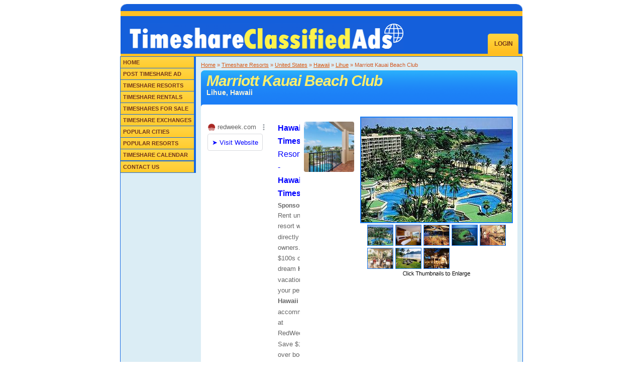

--- FILE ---
content_type: text/html
request_url: http://www.timeshareclassifiedads.com/united-states/hawaii/lihue/marriott-kauai-beach-club/
body_size: 38077
content:

<html>
<head>
<title>Marriott Kauai Beach Club&nbsp;Lihue&nbsp;Hawaii Timeshare Rentals&nbsp;Timeshares for Rent</title>
<meta name="description" content="Discounted Marriott Kauai Beach Club rentals, resales and exchange opportunities in Lihue, Hawaii.">
<meta name="keywords" content="Marriott Kauai Beach Club, Lihue, Hawaii, timeshare, time share, timeshares,  timeshare rentals, timeshares for rent">
<link href="http://www.timeshareclassifiedads.com/includes/style.css" rel="stylesheet" type="text/css" />

<script language="Javascript" type="text/javascript">
<!--
	function show_hide_rentals() {
			document.getElementById("RentalsTab").style.backgroundImage = 'url(http://www.timeshareclassifiedads.com/images/tab-bg.gif)';
			document.getElementById("RentalsTab").style.borderBottom = '1px solid #FFFFFF';
			document.getElementById("RentalsTab").style.borderTop = '7px solid #DCDBC8';
			document.getElementById("RentalsFont").style.color = '#733719';
			document.getElementById("ResalesTab").style.backgroundImage = 'url(http://www.timeshareclassifiedads.com/images/tab2-bg.gif)';
			document.getElementById("ResalesTab").style.borderBottom = '1px solid #DCDBC8';
			document.getElementById("ResalesTab").style.borderTop = '1px solid #DCDBC8';			
			document.getElementById("ResalesFont").style.color = '#C0C0C0';			
			document.getElementById("ExchangesTab").style.backgroundImage = 'url(http://www.timeshareclassifiedads.com/images/tab2-bg.gif)';
			document.getElementById("ExchangesTab").style.borderBottom = '1px solid #DCDBC8';
			document.getElementById("ExchangesTab").style.borderTop = '1px solid #DCDBC8';			
			document.getElementById("ExchangesFont").style.color = '#C0C0C0';			
			document.getElementById("Rentals").style.display = '';
			document.getElementById("Resales").style.display = 'none';
			document.getElementById("Exchanges").style.display = 'none';
	}
	
	function show_hide_resales() {
			document.getElementById("RentalsTab").style.backgroundImage = 'url(http://www.timeshareclassifiedads.com/images/tab2-bg.gif)';
			document.getElementById("RentalsTab").style.borderBottom = '1px solid #DCDBC8';
			document.getElementById("RentalsTab").style.borderTop = '1px solid #DCDBC8';			
			document.getElementById("RentalsFont").style.color = '#C0C0C0';			
			document.getElementById("ResalesTab").style.backgroundImage = 'url(http://www.timeshareclassifiedads.com/images/tab-bg.gif)';
			document.getElementById("ResalesTab").style.borderBottom = '1px solid #FFFFFF';
			document.getElementById("ResalesTab").style.borderTop = '7px solid #DCDBC8';			
			document.getElementById("ResalesFont").style.color = '#733719';			
			document.getElementById("ExchangesTab").style.backgroundImage = 'url(http://www.timeshareclassifiedads.com/images/tab2-bg.gif)';
			document.getElementById("ExchangesTab").style.borderBottom = '1px solid #DCDBC8';
			document.getElementById("ExchangesTab").style.borderTop = '1px solid #DCDBC8';			
			document.getElementById("ExchangesFont").style.color = '#C0C0C0';				
			document.getElementById("Rentals").style.display = 'none';
			document.getElementById("Resales").style.display = '';
			document.getElementById("Exchanges").style.display = 'none';
	}
	
	function show_hide_exchanges() {
			document.getElementById("RentalsTab").style.backgroundImage = 'url(http://www.timeshareclassifiedads.com/images/tab2-bg.gif)';
			document.getElementById("RentalsTab").style.borderBottom = '1px solid #DCDBC8';
			document.getElementById("RentalsTab").style.borderTop = '1px solid #DCDBC8';			
			document.getElementById("RentalsFont").style.color = '#C0C0C0';			
			document.getElementById("ResalesTab").style.backgroundImage = 'url(http://www.timeshareclassifiedads.com/images/tab2-bg.gif)';
			document.getElementById("ResalesTab").style.borderBottom = '1px solid #DCDBC8';
			document.getElementById("ResalesTab").style.borderTop = '1px solid #DCDBC8';			
			document.getElementById("ResalesFont").style.color = '#C0C0C0';
			document.getElementById("ExchangesTab").style.backgroundImage = 'url(http://www.timeshareclassifiedads.com/images/tab-bg.gif)';
			document.getElementById("ExchangesTab").style.borderBottom = '1px solid #FFFFFF';
			document.getElementById("ExchangesTab").style.borderTop = '7px solid #DCDBC8';			
			document.getElementById("ExchangesFont").style.color = '#733719';	
			document.getElementById("Rentals").style.display = 'none';
			document.getElementById("Resales").style.display = 'none';
			document.getElementById("Exchanges").style.display = '';
	}	
	
	function show_hide_map(tblid, show) {
		if (tbl = document.getElementById(tblid)) {
			if (null == show) show = tbl.style.display == 'none';
			tbl.style.display = (show ? '' : 'none');
			document.getElementById('MapWording').firstChild.data = (show ? 'Hide Map' : 'Display on Map');
		}			
	}	
	
//!-->
</script> 

 
<script language="Javascript">
<!--   
     
function findImage(imgName) { //v3.0
	var img = null;	
	if(document.getElementById) {
		img = document.getElementById(imgName);
	}
	if(!img) {
		img = document[imgName];
	}
	if(!img && document.all) {
		img = document.all[imgName];
	}  
	return img;
}

function swapImage(imageName,imageSrc) { //v3.0
	var img = findImage(imageName);
	if(img) {
		img.src = imageSrc;
	}
}
// -->
</script>  


<script language="javascript">
function PostReview(addr) {
	newWindow = window.open(addr,'popup','toolbar=no,location=no,directories=no,status=no,menubar=no,scrollbars=no,resizable=no,width=500,height=200')
	newWindow.focus()
}
</script>

	<style type="text/css">
	
	/* Don't delete anything below here */
	.dhtmlgoodies_contentBox{
		border:1px solid #106BE7;
		height:0px;
		visibility:hidden;
		position:absolute;
		background-color:#E2F7FA;
		overflow:hidden;
		padding:2px;
		width:615px;
				
	}
	.dhtmlgoodies_content{
		position:relative;		
		font-family: Trebuchet MS, Lucida Sans Unicode, Arial, sans-serif;
		width:100%;
		font-size:0.8em;
		
	}


	</style>
	<script type="text/javascript">
	
	var slideDownInitHeight = new Array();
	var slidedown_direction = new Array();

	var slidedownActive = false;
	var contentHeight = false;
	var slidedownSpeed = 3; 	// Higher value = faster script
	var slidedownTimer = 7;	// Lower value = faster script
	function slidedown_showHide(boxId)
	{
		if(!slidedown_direction[boxId])slidedown_direction[boxId] = 1;
		if(!slideDownInitHeight[boxId])slideDownInitHeight[boxId] = 0;
		
		if(slideDownInitHeight[boxId]==0)slidedown_direction[boxId]=slidedownSpeed; else slidedown_direction[boxId] = slidedownSpeed*-1;
		
		slidedownContentBox = document.getElementById(boxId);
		var subDivs = slidedownContentBox.getElementsByTagName('DIV');
		for(var no=0;no<subDivs.length;no++){
			if(subDivs[no].className=='dhtmlgoodies_content')slidedownContent = subDivs[no];	
		}

		contentHeight = slidedownContent.offsetHeight;
	
		slidedownContentBox.style.visibility='visible';
		slidedownActive = true;
		slidedown_showHide_start(slidedownContentBox,slidedownContent);
	}
	function slidedown_showHide_start(slidedownContentBox,slidedownContent)
	{

		if(!slidedownActive)return;
		slideDownInitHeight[slidedownContentBox.id] = slideDownInitHeight[slidedownContentBox.id]/1 + slidedown_direction[slidedownContentBox.id];
		if(slideDownInitHeight[slidedownContentBox.id] <= 0){
			slidedownActive = false;	
			slidedownContentBox.style.visibility='hidden';
			slideDownInitHeight[slidedownContentBox.id] = 0;
		}
		if(slideDownInitHeight[slidedownContentBox.id]>contentHeight){
			slidedownActive = false;	
		}
		slidedownContentBox.style.height = slideDownInitHeight[slidedownContentBox.id] + 'px';
		slidedownContent.style.top = slideDownInitHeight[slidedownContentBox.id] - contentHeight + 'px';

		setTimeout('slidedown_showHide_start(document.getElementById("' + slidedownContentBox.id + '"),document.getElementById("' + slidedownContent.id + '"))',slidedownTimer);	// Choose a lower value than 10 to make the script move faster
	}
	
	function setSlideDownSpeed(newSpeed)
	{
		slidedownSpeed = newSpeed;
		
	}
	</script>	
<script type="text/javascript" charset="utf-8">
  (function(G,o,O,g,L,e){G[g]=G[g]||function(){(G[g]['q']=G[g]['q']||[]).push(
   arguments)},G[g]['t']=1*new Date;L=o.createElement(O),e=o.getElementsByTagName(
   O)[0];L.async=1;L.src='//www.google.com/adsense/search/async-ads.js';
  e.parentNode.insertBefore(L,e)})(window,document,'script','_googCsa');
</script>

<script type="text/javascript" src="http://maps.google.com/maps/api/js?sensor=false"></script>
<script type="text/javascript"> 
  var rentalprop = new google.maps.LatLng(21.964077, -159.353453);
  var marker;
  var image;
  var map;
  var shadow;
  var shape; 
  function initialize() {
    var mapOptions = {
      zoom: 13,
      mapTypeId: google.maps.MapTypeId.ROADMAP,
      center: rentalprop
    }; 
    map = new google.maps.Map(document.getElementById("map_canvas"),
            mapOptions);
marker = new google.maps.Marker({
  draggable: false,
  raiseOnDrag: false,
  icon: 'http://www.timeshareclassifiedads.com/images/MapIcon.png',
  shape: shape,
  map: map,
  position: rentalprop
});
}
</script>

</head>
<body onLoad="initialize()">


<div align="center">
	<table border="0" width="800" cellpadding="0" bgcolor="#145FDB" style="border-collapse: collapse">
		<tr>
			<td bgcolor="#FFFFFF" align="right" valign="top">
			<img border="0" src="http://www.timeshareclassifiedads.com/images/header-top-left.gif" width="14" height="14"></td>
			<td bgcolor="#145FDB" width="800"></td>
			<td bgcolor="#FFFFFF" align="left" valign="top">
			<img border="0" src="http://www.timeshareclassifiedads.com/images/header-top-right.gif" width="14" height="14"></td>
		</tr>		
		<tr>
			<td height="10" colspan="3" bgcolor="#FFC023"></td>
		</tr>

			<table width="800" cellspacing="0" cellpadding="0" bgcolor="#145FDB">	
			<tr>
				<td style="padding-left: 15px; padding-top:15px; padding-bottom:10px" rowspan="2">
				<a href="http://www.timeshareclassifiedads.com/">
				<img alt="Timeshare Classified Ads" src="http://www.timeshareclassifiedads.com/images/TimeshareLogo.gif" width="548" border="0"></a></td>
				<td colspan="4" height="35">&nbsp;</td>
			</tr>
			<tr>
				<td align="right" valign="bottom" height="40"><img border="0" src="http://www.timeshareclassifiedads.com/images/nav-left.gif" width="7" height="40"></td>
				<td class="headercenter" height="40" background="http://www.timeshareclassifiedads.com/images/nav-bg.gif">
				<p align="center"><a href="http://www.timeshareclassifiedads.com/ssl/member-login.asp">Login</a></td>
				<td align="left" valign="bottom" height="40"><img border="0" src="http://www.timeshareclassifiedads.com/images/nav-right.gif" width="6" height="40"></td>
				<td height="40">&nbsp;</td>
			</tr>
			<tr>
				<td height="5" colspan="5" bgcolor="#FFC023"></td>
			</tr>
			</table>
	</table>
</div>
<script type="text/javascript">

  var _gaq = _gaq || [];
  _gaq.push(['_setAccount', 'UA-17392727-1']);
  _gaq.push(['_trackPageview']);

  (function() {
    var ga = document.createElement('script'); ga.type = 'text/javascript'; ga.async = true;
    ga.src = ('https:' == document.location.protocol ? 'https://ssl' : 'http://www') + '.google-analytics.com/ga.js';
    var s = document.getElementsByTagName('script')[0]; s.parentNode.insertBefore(ga, s);
  })();

</script>

<div id="main">
<div align="center">
<table border="0" width="800" id="table1" cellpadding="0" cellspacing="0" style="border-left: 1px solid #1469E3; border-right: 1px solid #1469E3; border-top-width: 1px; border-bottom-width: 1px">
	<tr>
		<td colspan="2" height="1" bgcolor="#1469E3"></td>
	</tr>
	<tr>
		<td rowspan="2" bgcolor="#DBEDF5" valign="top">
<table border="0" width="145" cellspacing="0" cellpadding="0">
<tr>
<td class="nav" nowrap><a href="http://www.timeshareclassifiedads.com">Home</a></td>
<td rowspan="98" bgcolor="#1469E3" width="2">&nbsp;</td>
</tr>
<tr>
<td height="1" bgcolor="#1469E3" nowrap></td>
</tr>
<tr>
<td class="nav" nowrap>
<a href="http://www.timeshareclassifiedads.com/ssl/post.asp">Post Timeshare Ad</a></td>
</tr>
<tr>
<td height="1" bgcolor="#1469E3" nowrap></td>
</tr>	
<tr>
<td class="nav" nowrap>
<a href="http://www.timeshareclassifiedads.com/resorts.asp">Timeshare Resorts</a>
</td>
</tr>
<tr>
<td height="1" bgcolor="#1469E3" nowrap></td>
</tr>
<tr>
<td class="nav" nowrap>
<a href="http://www.timeshareclassifiedads.com/timeshare-rentals.asp">Timeshare Rentals</a></td>
</tr>
<tr>
<td height="1" bgcolor="#1469E3" nowrap></td>
</tr>
<tr>
<td class="nav" nowrap>
<a href="http://www.timeshareclassifiedads.com/timeshares-for-sale.asp">Timeshares for Sale</a></td>
</tr>
<tr>
<td height="1" bgcolor="#1469E3" nowrap></td>
</tr>
<tr>
<td class="nav" nowrap>
<a href="http://www.timeshareclassifiedads.com/timeshare-exchanges.asp">Timeshare Exchanges</a></td>
</tr>
<tr>
<td height="1" bgcolor="#1469E3" nowrap></td>
</tr>
<tr>
<td class="nav" nowrap>
<a href="http://www.timeshareclassifiedads.com/cities.asp">Popular Cities</a></td>
</tr>
<tr>
<td height="1" bgcolor="#1469E3" nowrap></td>
</tr>
<tr>
<td class="nav" nowrap>
<a href="http://www.timeshareclassifiedads.com/popular-resorts.asp">Popular Resorts</a></td>
</tr>
<tr>
<td height="1" bgcolor="#1469E3" nowrap></td>
</tr>	
<tr>
<td class="nav" nowrap>
<a href="http://www.timeshareclassifiedads.com/timeshare-calendar.asp">Timeshare Calendar</a></td>
</tr>
<tr>
<td height="1" bgcolor="#1469E3" nowrap></td>
</tr>
<tr>
<td height="1" bgcolor="#1469E3" nowrap></td>
</tr>	
<tr>
<td class="nav" nowrap>
<a href="http://www.timeshareclassifiedads.com/contactus.asp">Contact Us</a></td>
</tr>
<tr>
<td height="1" bgcolor="#1469E3"></td>
</tr>							
</table></td>
		<td bgcolor="#DBEDF5" width="100%" style="padding: 10px; border-left-width:1px; border-top-width:1px; border-bottom-width:1px" valign="top">
		<div align="center">
		<table border="0" id="table2" style="border-collapse: collapse" cellpadding="0" width="630">
			<tr class="here">
				<td bgcolor="#DBEDF5" style="padding-bottom: 5px" colspan="6">
				
						<a href="http://www.timeshareclassifiedads.com">Home</a> � <a href="http://www.timeshareclassifiedads.com/resorts.asp">Timeshare Resorts</a> � <a href="http://www.timeshareclassifiedads.com/united-states/">United States</a> � <a href="http://www.timeshareclassifiedads.com/united-states/hawaii/">Hawaii</a> � <a href="http://www.timeshareclassifiedads.com/united-states/hawaii/lihue/">Lihue</a> � Marriott Kauai Beach Club				
				</td>
			</tr>
			<tr>
				<td bgcolor="#FFFFFF" colspan="4">
				<h1>Marriott Kauai Beach Club
				<span>Lihue, Hawaii</span></h1></td>
			</tr>
			
<style type="text/css">
.opacityit img{
filter:progid:DXImageTransform.Microsoft.Alpha(opacity=40);
-moz-opacity: 0.4;
border: 1px solid #1B7EF6;
}

.opacityit:hover img{
filter:progid:DXImageTransform.Microsoft.Alpha(opacity=100);
-moz-opacity: 1;
border: 1px solid #FFD03B;
}
</style>			

			<tr>
				<td bgcolor="#FFFFFF" align="left" width="1" valign="bottom">
				<img border="0" src="http://www.timeshareclassifiedads.com/images/title-fade-bg.gif" width="1" height="165"></td>
				<td bgcolor="#FFFFFF" align="center" valign="top" width="250">
				<p align="left"><div id="adblock1"></div>				
				
<script type="text/javascript" charset="utf-8"> 
var pageOptions = { 
  'pubId' : 'pub-1826354765175773',
  'query' : 'hawaii timeshares', 
  'channel' : '0779000960',
  'linkTarget' : '_blank'
};
 
var adblock1 = { 
  'container' : 'adblock1',
  'minTop' : '3',
  'colorAdSeparator' : '#6488BC',
  'width' : '300',
  'lines' : '2',
  'fontFamily' : 'verdana',
  'fontSizeTitle' : '16px',
  'fontSizeDescription' : '13px',
  'fontSizeDomainLink' : '13px',
  'colorTitleLink' : 'blue',
  'colorText' : '#666666',
  'colorDomainLink' : '#666666',
  'rightHandAttribution': 'true'
};


_googCsa('ads', pageOptions, adblock1);
</script></td>
		
				
				<td bgcolor="#FFFFFF" align="center" valign="top">
				<img style="border:2px solid #1B7EF6; " id="MainImage" border="0" alt="Marriott Kauai Beach Club" src="http://www.timeshareclassifiedads.com/resort-images/852_1.jpg">
				
					<table>
						<tr>
							<td><a class="opacityit" href="javascript:swapImage('MainImage','http://www.timeshareclassifiedads.com/resort-images/852_1.jpg');"><img border="0" src="http://www.timeshareclassifiedads.com/resort-images/852_1_small.jpg" width="50" height="40"></a></td>
						
							<td><a class="opacityit" href="javascript:swapImage('MainImage','http://www.timeshareclassifiedads.com/resort-images/852_2.jpg');"><img border="0" src="http://www.timeshareclassifiedads.com/resort-images/852_2_small.jpg" width="50" height="40"></a></td>
						
							<td><a class="opacityit" href="javascript:swapImage('MainImage','http://www.timeshareclassifiedads.com/resort-images/852_3.jpg');"><img border="0" src="http://www.timeshareclassifiedads.com/resort-images/852_3_small.jpg" width="50" height="40"></a></td>
						
							<td><a class="opacityit" href="javascript:swapImage('MainImage','http://www.timeshareclassifiedads.com/resort-images/852_4.jpg');"><img border="0" src="http://www.timeshareclassifiedads.com/resort-images/852_4_small.jpg" width="50" height="40"></a></td>
						
							<td><a class="opacityit" href="javascript:swapImage('MainImage','http://www.timeshareclassifiedads.com/resort-images/852_5.jpg');"><img border="0" src="http://www.timeshareclassifiedads.com/resort-images/852_5_small.jpg" width="50" height="40"></a></td>
						
						</tr>
						
					
						<tr>
							<td><a class="opacityit" href="javascript:swapImage('MainImage','http://www.timeshareclassifiedads.com/resort-images/852_6.jpg');"><img border="0" src="http://www.timeshareclassifiedads.com/resort-images/852_6_small.jpg" width="50" height="40"></a></td>
						
							<td><a class="opacityit" href="javascript:swapImage('MainImage','http://www.timeshareclassifiedads.com/resort-images/852_7.jpg');"><img border="0" src="http://www.timeshareclassifiedads.com/resort-images/852_7_small.jpg" width="50" height="40"></a></td>
						
							<td><a class="opacityit" href="javascript:swapImage('MainImage','http://www.timeshareclassifiedads.com/resort-images/852_8.jpg');"><img border="0" src="http://www.timeshareclassifiedads.com/resort-images/852_8_small.jpg" width="50" height="40"></a></td>
						
						</tr>
					
					</table>
					<img border="0" src="http://www.timeshareclassifiedads.com//images/resort-enlarge.jpg">
				
				</td>
		
				
				<td bgcolor="#FFFFFF" align="right" valign="bottom">
				<img border="0" src="http://www.timeshareclassifiedads.com/images/title-fade-bg.gif" width="1" height="165"></td>
			</tr>
				
			<tr>
				<td align="center" width="1">
				<img border="0" src="http://www.timeshareclassifiedads.com/images/title-bg-bottom-left.gif" width="5" height="11"></td>
				<td align="center" width="100%" background="http://www.timeshareclassifiedads.com/images/title-bg-bottom-center.gif" bgcolor="#FFFFFF" colspan="2"></td>
				<td align="right" width="1">
				<img border="0" src="http://www.timeshareclassifiedads.com/images/title-bg-bottom-right.gif" width="5" height="11"></td>
			</tr>
			</table>
		</div>
		</td>
	</tr>
	<tr>
		<td bgcolor="#DBEDF5" width="100%" style="padding-bottom: 10px">
		<div align="center">
			<table class="content" border="0" width="630" id="table4" bgcolor="#FFFFFF" cellpadding="0" style="border-collapse: collapse">
				<tr>
					<td>
					<img border="0" src="http://www.timeshareclassifiedads.com/images/content-bg-top-left.gif" width="5" height="11"></td>
					<td background="http://www.timeshareclassifiedads.com/images/content-bg-top-center.gif" colspan="2"></td>
					<td>
					<img border="0" src="http://www.timeshareclassifiedads.com/images/content-bg-top-right.gif" width="5" height="11"></td>
				</tr>
				<tr>
					<td rowspan="7" background="http://www.timeshareclassifiedads.com/images/content-bg-fade-left.gif">
					</td>
					<td style="padding-left:5px; padding-right:5px; padding-top:5px" bgcolor="#E2F7FA" nowrap>
					<img border="0" src="http://www.timeshareclassifiedads.com/images/resort-info.gif" width="105" height="26"></td>
					


					
					
					
					<td style="padding: 5px" bgcolor="#E2F7FA">&nbsp;
					</td>
					<td rowspan="7" background="http://www.timeshareclassifiedads.com/images/content-bg-fade-right.gif"></td>
				</tr>
				<tr>
					<td style="padding-left:5px; padding-right:5px; padding-bottom:5px" bgcolor="#E2F7FA" nowrap><b>Marriott Kauai Beach Club<br>3610 Rice Street<br>Lihue, Hawaii&nbsp;96766
					<br><br>
					</b>
					Check-In: 
					Friday,&nbsp;Saturday,&nbsp;Sunday																																	
					<br>
					Timeshare Company: <a href="http://www.timeshareclassifiedads.com/companies/marriott-vacation-club/">Marriott Vacation Club</a><br>Exchange Affiliation: <a href="http://www.timeshareclassifiedads.com/companies/interval-international/">Interval International</a>
<div>
	<div id="dhtmlgoodies_control"><a href="#" onClick="slidedown_showHide('box1');show_hide_map('Map');return false;"><span id="MapWording"><br>Display on Map</span></a></div>
	<div class="dhtmlgoodies_contentBox" id="box1">
		<div class="dhtmlgoodies_content" id="subBox1">
			<!-- slide down content goes here -->
			<div id="map_canvas" style="width: 619px; height: 350px;">map div</div>

			<!-- End slide down content -->
		</div>
	</div>
</div>
<script type="text/javascript">
setSlideDownSpeed(4);
                    </script>					
					
					</b>
					
					</td>
					


					
					
					
					<td style="padding: 5px" bgcolor="#E2F7FA" valign="top">
					<p align="right">
					
						<img border="0" alt="Member of Interval International" src="http://www.timeshareclassifiedads.com/images/ii.gif" width="108" height="30"><br>
					
						<img border="0" alt="An Interval International Premier Resort" src="http://www.timeshareclassifiedads.com/images/premier-resort.gif" width="26" height="27"><br>
					
					</td>
				</tr>
				<tr>
					<td id="Map" style="display:none" style="padding: 5px" bgcolor="#E2F7FA" colspan="2" height="350">
					</td>
				</tr>				
				<tr>
					<td style="padding: 5px" bgcolor="#E2F7FA" colspan="2">
					<br>
					<img border="0" src="http://www.timeshareclassifiedads.com/images/description.gif" width="107" height="26"><br>On the beautiful southern coastline of Kauai, 51 lush, tropical acres provide the backdrop for Marriott's Kauai Beach Club, a vacation ownership resort that boasts spacious one- and two-bedroom villas, and the Kauai Marriott Resort & Beach Club, a full-service luxury hotel and spa. Stretching along Kalapaki Beach, the resort features a spectacular 26,000-square-foot heated swimming pool and beachfront activities. Five restaurants at the Kauai Marriott Resort & Beach Club serve fresh island seafood, sushi, and Italian specialties. Kauai Lagoons, with a Jack Nicklaus-designed championship golf course, is nearby. High-speed Internet access is also available.<br><br>
					<a href="#Reviews">Read Reviews of Marriott Kauai Beach Club</a></td>
				</tr>
				
			
				
				<tr>
					<td style="padding: 5px" bgcolor="#E2F7FA" colspan="2">
					<br>
					<img border="0" src="http://www.timeshareclassifiedads.com/images/amenities.gif" width="242" height="26"><table border="0" width="100%" cellspacing="0" cellpadding="0" id="table7">

	
			<tr class="content">
		
		<td width="25%" nowrap>A/C</td>
		
		<td width="25%" nowrap>Auto Rentals</td>
		
		<td width="25%" nowrap>Baby Sitting</td>
		
		<td width="25%" nowrap>Bar/Cocktail Lounge</td>
		
			<tr class="content">
		
		<td width="25%" nowrap>Beach</td>
		
		<td width="25%" nowrap>Boating</td>
		
		<td width="25%" nowrap>Child_Care</td>
		
		<td width="25%" nowrap>Clubhouse</td>
		
			<tr class="content">
		
		<td width="25%" nowrap>DVD Player</td>
		
		<td width="25%" nowrap>Excercise Equipment</td>
		
		<td width="25%" nowrap>Fishing</td>
		
		<td width="25%" nowrap>Golf Course</td>
		
			<tr class="content">
		
		<td width="25%" nowrap>Grocery Store</td>
		
		<td width="25%" nowrap>Horseback Riding</td>
		
		<td width="25%" nowrap>Laundry Facility</td>
		
		<td width="25%" nowrap>Live Entertainment</td>
		
			<tr class="content">
		
		<td width="25%" nowrap>Playground</td>
		
		<td width="25%" nowrap>Outdoor Pool</td>
		
		<td width="25%" nowrap>Racquetball</td>
		
		<td width="25%" nowrap>Restaurant</td>
		
			<tr class="content">
		
		<td width="25%" nowrap>Sauna</td>
		
		<td width="25%" nowrap>Sailing/Rentals</td>
		
		<td width="25%" nowrap>Scuba Diving</td>
		
		<td width="25%" nowrap>Spa</td>
		
			<tr class="content">
		
		<td width="25%" nowrap>TV</td>
		
		<td width="25%" nowrap>Tennis</td>
		
		<td width="25%" nowrap>Waterskiing</td>
		
		<td width="25%" nowrap>Wheelchair Accessible</td>
		
			<tr class="content">
		
		<td width="25%" nowrap>Whirlpool Spa/Hot Tub</td>
		
		<td width="25%" nowrap>&nbsp;</td>
		<td width="25%" nowrap>&nbsp;</td>
		<td width="25%" nowrap>&nbsp;</td>
		
	</tr>
	</table>
	</td>
</tr>

				<tr>
					<td style="padding: 5px" bgcolor="#E2F7FA" colspan="2">
					<table border="0" width="100%" id="table8" cellspacing="0" cellpadding="0">
						<tr class="content">
							<td width="100%"></td>
						</tr>
					</table>
					</td>
				</tr>
				
				
				
				<tr>
					<td style="padding: 5px" colspan="2">
					<table class="searchTab" border="0" width="100%" id="table6" style="border-collapse: collapse" cellpadding="0">
					<tr>
						<td width="100%" bgcolor="#F9F5DC" style="border-left:1px solid #DCDBC8; border-right:1px solid #DCDBC8; border-top:1px solid #DCDBC8; " colspan="5" height="8">
						<p align="left">&nbsp;</td>
					</tr>
					<tr>
						<td bgcolor="#F9F5DC" style="border-left:1px solid #DCDBC8; border-bottom:1px solid #DCDBC8; padding-left:5px; padding-top:10px; padding-bottom:10px; border-right-width:1px; border-top-width:1px">
						<p align="center">
						<font color="#733719">
						<b>Display Timeshare Results For:</b></font></td>
						
						<td id="RentalsTab" width="15%" align="center" bgcolor="#F9F5DC" style="border-bottom: 1px solid #FFFFFF; border-left: 1px solid #DCDBC8; border-right: 1px solid #DCDBC8; border-top: 7px solid #DCDBC8" background="http://www.timeshareclassifiedads.com/images/tab-bg.gif">
						<b><a href="javascript:;" onClick="show_hide_rentals()"><font color="#733719"><span id="RentalsFont">Rentals</span></font></a></b></td>
						
						<td id="ResalesTab" width="15%" align="center" bgcolor="#F9F5DC" style="border-bottom: 1px solid #DCDBC8; border-left: 1px solid #DCDBC8; border-right: 1px solid #DCDBC8; border-top: 1px solid #DCDBC8" >
						<b><a href="javascript:;" onClick="show_hide_resales()"><font color="#COCOCO"><span id="ResalesFont">Resales</span></font></a></b></td>
						
						<td id="ExchangesTab" width="15%" align="center" bgcolor="#F9F5DC" style="border-bottom: 1px solid #DCDBC8; border-left: 1px solid #DCDBC8; border-right: 1px solid #DCDBC8; border-top: 1px solid #DCDBC8" >
						<b><a href="javascript:;" onClick="show_hide_exchanges()"><font color="#COCOCO"><span id="ExchangesFont">Exchanges</span></font></a></b></font></td>
						
						<td width="8" align="center" bgcolor="#F9F5DC" style="border-right: 1px solid #DCDBC8; border-bottom: 1px solid #DCDBC8">&nbsp;
						</td>
					</tr>
					<tr>
						<td colspan="5">
						
						<table id="Rentals" style="display:show" width="100%" cellspacing="0" cellpadding="0">
						
							<tr class="content">
								<td style="border-left: 1px solid #DCDBC8; border-right: 1px solid #DCDBC8; border-bottom: 1px solid #DCDBC8; padding-top:3px; padding-bottom:3px" align="center" colspan="8">No timeshare rentals are currently available.</td>
							</tr>
						
						</table>
						
						
						<table id="Resales" style="display:none" width="100%" cellspacing="0" cellpadding="0">
						
							<tr class="content">
								<td style="border-left: 1px solid #DCDBC8; border-right: 1px solid #DCDBC8; border-bottom: 1px solid #DCDBC8; padding-top:3px; padding-bottom:3px" align="center" colspan="8">No timeshares 
								for sale are currently available.</td>
							</tr>
						
						</table>
						
						
						
						<table id="Exchanges" style="display:none" width="100%" cellspacing="0" cellpadding="0">
						
							<tr class="content">
								<td style="border-left: 1px solid #DCDBC8; border-right: 1px solid #DCDBC8; border-bottom: 1px solid #DCDBC8; padding-top:3px; padding-bottom:3px" align="center" colspan="6">No timeshare exchanges are currently available.</td>
							</tr>
						
						</table>												
						</td>
					</tr>
					<tr>
						<td colspan="5">&nbsp;</td>
					</tr>
				</table>

	<table bgcolor="#E2F7FA" width="100%" style="border-top: 4px solid #106BE7">
		<tr>
			<td class="content" style="padding: 5px">
			<img border="0" src="http://www.timeshareclassifiedads.com/images/resort-reviews.gif" width="82" height="24"><a name="Reviews"></a><br>
			
			<a href="javascript:PostReview('http://www.timeshareclassifiedads.com/reviews/review1.asp?ResortID=852')">
			Post a Review of Marriott Kauai Beach Club</a><br>&nbsp;
			</td>
		</tr>
								
</table>
											
					
					</td>
				</tr>
				<tr>
					<td align="center" width="1">
					<img border="0" src="http://www.timeshareclassifiedads.com/images/title-bg-bottom-left.gif" width="5" height="11"></td>
					<td align="center" width="100%" background="http://www.timeshareclassifiedads.com/images/title-bg-bottom-center.gif" bgcolor="#FFFFFF" colspan="2"></td>
					<td align="center" width="1">
					<img border="0" src="http://www.timeshareclassifiedads.com/images/title-bg-bottom-right.gif" width="5" height="11"></td>
				</tr>
			</table>
		</div>
		</td>
	</tr>
	<tr>
		<td colspan="2" width="100%" bgcolor="#FFFFFF"></td>
	</tr>
</table>
</div>
</div>
<div align="center">
	<table border="0" width="800" cellpadding="0" style="border-collapse: collapse">
		<tr class="footertop">
			<td height="10" style="border-left:1px solid #145FDB; padding-right: 5px; padding-top: 5px; padding-bottom: 5px">&nbsp;
			</td>
			<td height="10" style="padding-right: 5px; padding-top: 5px; padding-bottom: 5px" width="50%" colspan="2">
			<p align="left">Popular Resorts</td>
			<td height="10" style="padding-right: 5px; padding-top: 5px; padding-bottom: 5px" width="50%" colspan="2">
			<p align="left">Popular Locations</td>
			<td height="10" style="border-right:1px solid #145FDB; padding-right: 5px; padding-top: 5px; padding-bottom: 5px">&nbsp;
			</td>
		</tr>
		<tr class="content">
			<td height="50" bgcolor="#FFFFFF" style="border-left:1px solid #145FDB; border-top-width:1px; border-bottom-width:1px" rowspan="7">&nbsp;
			</td>
			<td height="10" bgcolor="#FFFFFF" style="border-top-width:1px; border-bottom-width:1px" width="25%">
			<a href="http://www.timeshareclassifiedads.com/companies/diamond-resorts/">Diamond Resorts</a></td>
			<td height="10" bgcolor="#FFFFFF" style="border-top-width:1px; border-bottom-width:1px" width="25%">
			<a href="http://www.timeshareclassifiedads.com/companies/palace-resorts/">Palace Resorts</a></td>
			<td height="10" bgcolor="#FFFFFF" style="border-top-width:1px; border-bottom-width:1px" width="25%">
			<a href="http://www.timeshareclassifiedads.com/caribbean/aruba/">Aruba</a></td>
			<td height="10" bgcolor="#FFFFFF" style="border-top-width:1px; border-bottom-width:1px" width="25%">
			<a href="http://www.timeshareclassifiedads.com/united-states/florida/kissimmee/">Kissimmee</a></td>
			<td height="50" bgcolor="#FFFFFF" style="border-right:1px solid #145FDB; border-top-width:1px; border-bottom-width:1px;text-align:center;" rowspan="7">
			</td>
		</tr>
		<tr class="content">
			<td height="10" bgcolor="#FFFFFF" style="border-top-width:1px; border-bottom-width:1px" width="25%">
			<a href="http://www.timeshareclassifiedads.com/companies/disney-vacation-club/">Disney Vacation Club</a></td>
			<td height="10" bgcolor="#FFFFFF" style="border-top-width:1px; border-bottom-width:1px" width="25%">
			<a href="http://www.timeshareclassifiedads.com/rci-resorts/">RCI Resorts</a></td>
			<td height="10" bgcolor="#FFFFFF" style="border-top-width:1px; border-bottom-width:1px" width="25%">
			<a href="http://www.timeshareclassifiedads.com/united-states/missouri/branson/">Branson</a></td>
			<td height="10" bgcolor="#FFFFFF" style="border-top-width:1px; border-bottom-width:1px" width="25%">
			<a href="http://www.timeshareclassifiedads.com/united-states/california/south-lake-tahoe/">Lake Tahoe</a></td>
		</tr>
		<tr class="content">
			<td height="10" bgcolor="#FFFFFF" style="border-top-width:1px; border-bottom-width:1px" width="25%">
			<a href="http://www.timeshareclassifiedads.com/companies/fairfield-resorts/">Fairfield Resorts</a></td>
			<td height="10" bgcolor="#FFFFFF" style="border-top-width:1px; border-bottom-width:1px" width="25%">
			<a href="http://www.timeshareclassifiedads.com/united-states/nevada/las-vegas/tahiti-village/">Tahiti Village</a></td>
			<td height="10" bgcolor="#FFFFFF" style="border-top-width:1px; border-bottom-width:1px" width="25%">
			<a href="http://www.timeshareclassifiedads.com/mexico/west/cabo-san-lucas/">Cabo San Lucas</a></td>
			<td height="10" bgcolor="#FFFFFF" style="border-top-width:1px; border-bottom-width:1px" width="25%">
			<a href="http://www.timeshareclassifiedads.com/united-states/nevada/las-vegas/">Las Vegas</a></td>
		</tr>
		<tr class="content">
			<td height="10" bgcolor="#FFFFFF" style="border-top-width:1px; border-bottom-width:1px" width="25%">
			<a href="http://www.timeshareclassifiedads.com/interval-international/">Interval International</a></td>
			<td height="10" bgcolor="#FFFFFF" style="border-top-width:1px; border-bottom-width:1px" width="25%">
			<a href="http://www.timeshareclassifiedads.com/companies/westgate-resorts/">Westgate Resorts</a></td>
			<td height="10" bgcolor="#FFFFFF" style="border-top-width:1px; border-bottom-width:1px" width="25%">
			<a href="http://www.timeshareclassifiedads.com/mexico/east/cancun/">Cancun</a></td>
			<td height="10" bgcolor="#FFFFFF" style="border-top-width:1px; border-bottom-width:1px" width="25%">
			<a href="http://www.timeshareclassifiedads.com/mexico/west/mazatlan/">Mazatlan</a></td>
		</tr>
		<tr class="content">
			<td height="10" bgcolor="#FFFFFF" style="border-top-width:1px; border-bottom-width:1px" width="25%">
			<a href="http://www.timeshareclassifiedads.com/companies/marriott-vacation-club/">Marriott Vacation Club</a></td>
			<td height="10" bgcolor="#FFFFFF" style="border-top-width:1px; border-bottom-width:1px" width="25%">
			<a href="http://www.timeshareclassifiedads.com/companies/worldmark-by-wyndham/">WorldMark by Wyndham</a></td>
			<td height="10" bgcolor="#FFFFFF" style="border-top-width:1px; border-bottom-width:1px" width="25%">
			<a href="http://www.timeshareclassifiedads.com/united-states/florida/">Florida</a></td>
			<td height="10" bgcolor="#FFFFFF" style="border-top-width:1px; border-bottom-width:1px" width="25%">
			<a href="http://www.timeshareclassifiedads.com/mexico/">Mexico</a></td>
		</tr>
		<tr class="content">
			<td height="10" bgcolor="#FFFFFF" style="border-top-width:1px; border-bottom-width:1px" width="25%">
			<a href="http://www.timeshareclassifiedads.com/orange-lake-resort.asp">Orange Lake Resort</a></td>
			<td height="10" bgcolor="#FFFFFF" style="border-top-width:1px; border-bottom-width:1px" width="25%">
			<a href="http://www.timeshareclassifiedads.com/companies/wyndham-vacation-resorts/">Wyndham Vacation Resorts</a></td>
			<td height="10" bgcolor="#FFFFFF" style="border-top-width:1px; border-bottom-width:1px" width="25%">
			<a href="http://www.timeshareclassifiedads.com/united-states/hawaii/">Hawaii</a></td>
			<td height="10" bgcolor="#FFFFFF" style="border-top-width:1px; border-bottom-width:1px" width="25%">
			<a href="http://www.timeshareclassifiedads.com/united-states/florida/orlando/">Orlando</a></td>
		</tr>
		<tr class="content">
			<td height="10" bgcolor="#FFFFFF" style="border-top-width:1px; border-bottom-width:1px" width="100%" colspan="4">&nbsp;
			</td>
		</tr>
		<tr class="footer">
			<td height="10" colspan="6" bgcolor="#145FDB" style="padding-right: 5px; padding-top: 5px; padding-bottom: 5px">
			<p align="right"><font color="#FFFFFF">
			<a href="http://www.timeshareclassifiedads.com/">
			<font color="#FFFFFF">Timeshares</font></a> </font>&nbsp;|&nbsp;
			<font color="#FFFFFF">
			<a href="http://www.timeshareclassifiedads.com/terms.asp">
			<font color="#FFFFFF">Terms of Use</font></a> </font>&nbsp;|&nbsp;
			<a href="http://www.timeshareclassifiedads.com/privacy-policy.asp">
			<font color="#FFFFFF">Privacy 
			Policy</font></a></td>
		</tr>
		<tr>
			<td bgcolor="#FFFFFF" align="right" valign="top">
			<img border="0" src="http://www.timeshareclassifiedads.com/images/footer-bottom-left.gif" width="13" height="14"></td>
			<td bgcolor="#FFC023" width="800" colspan="4"></td>
			<td bgcolor="#FFFFFF" align="left" valign="top">
			<img border="0" src="http://www.timeshareclassifiedads.com/images/footer-bottom-right.gif" width="13" height="14"></td>
		</tr>
		</table>
</div>

</body>

</html>

--- FILE ---
content_type: text/html; charset=UTF-8
request_url: https://syndicatedsearch.goog/afs/ads?sjk=ttE1QhIQQ6KC8J8%2B67OkzA%3D%3D&channel=0779000960&client=pub-1826354765175773&q=hawaii%20timeshares&r=m&type=0&oe=UTF-8&ie=UTF-8&fexp=21404%2C17301431%2C17301432%2C17301436%2C17301266%2C72717108&format=p3&ad=a3&nocache=3961768953933271&num=0&output=uds_ads_only&v=3&bsl=10&pac=0&u_his=2&u_tz=0&dt=1768953933283&u_w=1280&u_h=720&biw=1280&bih=720&psw=1280&psh=1494&frm=0&uio=-wi300&cont=adblock1&drt=0&jsid=csa&jsv=855242569&rurl=http%3A%2F%2Fwww.timeshareclassifiedads.com%2Funited-states%2Fhawaii%2Flihue%2Fmarriott-kauai-beach-club%2F
body_size: 13685
content:
<!doctype html><html lang="en"> <head> <style id="ssr-boilerplate">body{-webkit-text-size-adjust:100%; font-family:arial,sans-serif; margin:0;}.div{-webkit-box-flex:0 0; -webkit-flex-shrink:0; flex-shrink:0;max-width:100%;}.span:last-child, .div:last-child{-webkit-box-flex:1 0; -webkit-flex-shrink:1; flex-shrink:1;}.a{text-decoration:none; text-transform:none; color:inherit; display:inline-block;}.span{-webkit-box-flex:0 0; -webkit-flex-shrink:0; flex-shrink:0;display:inline-block; overflow:hidden; text-transform:none;}.img{border:none; max-width:100%; max-height:100%;}.i_{display:-ms-flexbox; display:-webkit-box; display:-webkit-flex; display:flex;-ms-flex-align:start; -webkit-box-align:start; -webkit-align-items:flex-start; align-items:flex-start;box-sizing:border-box; overflow:hidden;}.v_{-webkit-box-flex:1 0; -webkit-flex-shrink:1; flex-shrink:1;}.j_>span:last-child, .j_>div:last-child, .w_, .w_:last-child{-webkit-box-flex:0 0; -webkit-flex-shrink:0; flex-shrink:0;}.l_{-ms-overflow-style:none; scrollbar-width:none;}.l_::-webkit-scrollbar{display:none;}.s_{position:relative; display:inline-block;}.u_{position:absolute; top:0; left:0; height:100%; background-repeat:no-repeat; background-size:auto 100%;}.t_{display:block;}.r_{display:-ms-flexbox; display:-webkit-box; display:-webkit-flex; display:flex;-ms-flex-align:center; -webkit-box-align:center; -webkit-align-items:center; align-items:center;-ms-flex-pack:center; -webkit-box-pack:center; -webkit-justify-content:center; justify-content:center;}.q_{box-sizing:border-box; max-width:100%; max-height:100%; overflow:hidden;display:-ms-flexbox; display:-webkit-box; display:-webkit-flex; display:flex;-ms-flex-align:center; -webkit-box-align:center; -webkit-align-items:center; align-items:center;-ms-flex-pack:center; -webkit-box-pack:center; -webkit-justify-content:center; justify-content:center;}.n_{text-overflow:ellipsis; white-space:nowrap;}.p_{-ms-flex-negative:1; max-width: 100%;}.m_{overflow:hidden;}.o_{white-space:nowrap;}.x_{cursor:pointer;}.y_{display:none; position:absolute; z-index:1;}.k_>div:not(.y_) {display:-webkit-inline-box; display:-moz-inline-box; display:-ms-inline-flexbox; display:-webkit-inline-flex; display:inline-flex; vertical-align:middle;}.k_.topAlign>div{vertical-align:top;}.k_.centerAlign>div{vertical-align:middle;}.k_.bottomAlign>div{vertical-align:bottom;}.k_>span, .k_>a, .k_>img, .k_{display:inline; vertical-align:middle;}.si101:nth-of-type(5n+1) > .si141{border-left: #1f8a70 7px solid;}.rssAttrContainer ~ .si101:nth-of-type(5n+2) > .si141{border-left: #1f8a70 7px solid;}.si101:nth-of-type(5n+3) > .si141{border-left: #bedb39 7px solid;}.rssAttrContainer ~ .si101:nth-of-type(5n+4) > .si141{border-left: #bedb39 7px solid;}.si101:nth-of-type(5n+5) > .si141{border-left: #ffe11a 7px solid;}.rssAttrContainer ~ .si101:nth-of-type(5n+6) > .si141{border-left: #ffe11a 7px solid;}.si101:nth-of-type(5n+2) > .si141{border-left: #fd7400 7px solid;}.rssAttrContainer ~ .si101:nth-of-type(5n+3) > .si141{border-left: #fd7400 7px solid;}.si101:nth-of-type(5n+4) > .si141{border-left: #004358 7px solid;}.rssAttrContainer ~ .si101:nth-of-type(5n+5) > .si141{border-left: #004358 7px solid;}.z_{cursor:pointer;}.si130{display:inline; text-transform:inherit;}.flexAlignStart{-ms-flex-align:start; -webkit-box-align:start; -webkit-align-items:flex-start; align-items:flex-start;}.flexAlignBottom{-ms-flex-align:end; -webkit-box-align:end; -webkit-align-items:flex-end; align-items:flex-end;}.flexAlignCenter{-ms-flex-align:center; -webkit-box-align:center; -webkit-align-items:center; align-items:center;}.flexAlignStretch{-ms-flex-align:stretch; -webkit-box-align:stretch; -webkit-align-items:stretch; align-items:stretch;}.flexJustifyStart{-ms-flex-pack:start; -webkit-box-pack:start; -webkit-justify-content:flex-start; justify-content:flex-start;}.flexJustifyCenter{-ms-flex-pack:center; -webkit-box-pack:center; -webkit-justify-content:center; justify-content:center;}.flexJustifyEnd{-ms-flex-pack:end; -webkit-box-pack:end; -webkit-justify-content:flex-end; justify-content:flex-end;}</style>  <style>.si101{background-color:#ffffff;font-family:verdana,arial,sans-serif;font-size:14px;line-height:20px;padding-bottom:10px;padding-left:4px;padding-right:4px;padding-top:10px;color:#666666;}.si108{margin-top:1px;width:140px;}.si116{height:16px;margin-right:4px;width:16px;}.si31{font-size:13px;color:#666666;width:100%; -ms-flex-negative:1;-webkit-box-flex:1 0; -webkit-flex-shrink:1; flex-shrink:1;}.si31:hover{text-decoration:underline;}.si46{height:100%;}.si40{width:100%; -ms-flex-negative:1;-webkit-box-flex:1 0; -webkit-flex-shrink:1; flex-shrink:1;}.si32{width:100%; -ms-flex-negative:1;-webkit-box-flex:1 0; -webkit-flex-shrink:1; flex-shrink:1;}.si27{font-size:16px;line-height:26px;color:#0000ff;}.si27:hover{text-decoration:underline;}.si38{height:100%;width:100%; -ms-flex-negative:1;-webkit-box-flex:1 0; -webkit-flex-shrink:1; flex-shrink:1;}.si36{max-width:620px;}.si29{font-size:13px;line-height:20px;max-width:600px;color:#666666;}.si34{margin-left:20px;margin-top:3px;}.si39{height:100%;}.si1{margin-left:2px;color:#70757a;}.si2{padding-left:0px;padding-right:3px;}.si11{color:#70757a;}.si14{margin-left:0px;margin-top:1px;}.si15{font-size:13px;color:#0000ff;}.si15:hover{text-decoration:underline;}.si18{color:#0000ff;}.si18:hover{text-decoration:underline;}.si19{color:#70757a;}.si20{font-size:13px;margin-left:2px;color:#70757a;}.si21{border-radius:4px;border:1px solid #DADCE0;font-size:13px;height:100%;line-height:17px;max-height:55px;max-width:117px;margin-top:3px;padding-bottom:4px;padding-left:5px;padding-right:5px;padding-top:5px;color:#0000ff;width:100%; -ms-flex-negative:1;-webkit-box-flex:1 0; -webkit-flex-shrink:1; flex-shrink:1;}.si21:hover{text-decoration:underline;}.si22{padding-bottom:3px;padding-left:3px;padding-right:3px;padding-top:3px;}.si23{height:15px;width:15px;}.si68{padding-left:1px;}.si69{border-radius:4px;max-width:100px;margin-left:8px;}.si70{padding-bottom:14px;padding-left:20px;padding-right:20px;padding-top:0px;}.si71{font-size:16px;line-height:26px;color:#0000ff;}.si71:hover{text-decoration:underline;}.si128{background-color:#666666;height:1px;width:100%; -ms-flex-negative:1;-webkit-box-flex:1 0; -webkit-flex-shrink:1; flex-shrink:1;}div>div.si128:last-child{display:none;}.si130{font-weight:700;}.si149{height:18px;padding-left:0px;width:30px;}.si3{font-size:13px;color:#666666;}.si9{font-size:13px;color:#0000ff;}.si17{font-size:13px;}.si24{color:#666666;}.si25{font-weight:700;font-size:12px;line-height:12px;color:#666666;}.si72{font-size:13px;color:#666666;}.si126{}.y_{font-weight:400;background-color:#ffffff;border:1px solid #dddddd;font-family:sans-serif,arial,sans-serif;font-size:12px;line-height:12px;padding-bottom:5px;padding-left:5px;padding-right:5px;padding-top:5px;color:#666666;}.srLink{}.srLink:hover{text-decoration:underline;}.adBadgeBullet{font-weight:700;padding-left:6px;padding-right:6px;}.si16{padding-left:3px;padding-right:3px;}.sitelinksLeftColumn{padding-right:20px;}.sitelinksRightColumn{padding-left:20px;}.exp-sitelinks-container{padding-top:4px;}.priceExtensionChipsExpandoPriceHyphen{margin-left:5px;}.priceExtensionChipsPrice{margin-left:5px;margin-right:5px;}.promotionExtensionOccasion{font-weight:700;}.promotionExtensionLink{}.promotionExtensionLink:hover{text-decoration:underline;}.si7{padding-bottom:3px;padding-left:6px;padding-right:4px;}.ctdRatingSpacer{width:3px;}</style> <meta content="NOINDEX, NOFOLLOW" name="ROBOTS"> <meta content="telephone=no" name="format-detection"> <meta content="origin" name="referrer"> <title>Ads by Google</title>   </head> <body>  <div id="adBlock">   <div id="ssrad-master" data-csa-needs-processing="1" data-num-ads="3" class="parent_container"><div class="i_ div si135" style="-ms-flex-direction:column; -webkit-box-orient:vertical; -webkit-flex-direction:column; flex-direction:column;-ms-flex-pack:start; -webkit-box-pack:start; -webkit-justify-content:flex-start; justify-content:flex-start;-ms-flex-align:stretch; -webkit-box-align:stretch; -webkit-align-items:stretch; align-items:stretch;" data-ad-container="1"><div id="e1" class="i_ div clicktrackedAd_js si101" style="-ms-flex-direction:row; -webkit-box-orient:horizontal; -webkit-flex-direction:row; flex-direction:row;"><div class="i_ div si108" style="-ms-flex-direction:column; -webkit-box-orient:vertical; -webkit-flex-direction:column; flex-direction:column;-ms-flex-pack:start; -webkit-box-pack:start; -webkit-justify-content:flex-start; justify-content:flex-start;-ms-flex-align:start; -webkit-box-align:start; -webkit-align-items:flex-start; align-items:flex-start;"><div class="i_ div si33" style="-ms-flex-direction:row; -webkit-box-orient:horizontal; -webkit-flex-direction:row; flex-direction:row;-ms-flex-pack:start; -webkit-box-pack:start; -webkit-justify-content:flex-start; justify-content:flex-start;-ms-flex-align:center; -webkit-box-align:center; -webkit-align-items:center; align-items:center;"><a href="https://syndicatedsearch.goog/aclk?sa=L&amp;pf=1&amp;ai=DChsSEwjgk972qpuSAxXsYEcBHRjpEW4YACICCAEQAhoCcXU&amp;co=1&amp;ase=2&amp;gclid=EAIaIQobChMI4JPe9qqbkgMV7GBHAR0Y6RFuEAAYASAAEgLPBvD_BwE&amp;cid=[base64]&amp;cce=2&amp;category=acrcp_v1_32&amp;sig=AOD64_3-7z9La63zqQtZAPWN0jqSTWyVXw&amp;q&amp;nis=4&amp;adurl=https://www.redweek.com/search/north%2Bamerica/united%2Bstates/hawaii-timeshares?utm_source%3Dgoogle%26utm_medium%3Dcpc%26utm_campaign%3Drdw_hawaii_timesharerental_unbranded_di%26utm_content%3Ddigital_ignite%26_fpf%3D1%26gad_source%3D5%26gad_campaignid%3D21954001625%26gclid%3DEAIaIQobChMI4JPe9qqbkgMV7GBHAR0Y6RFuEAAYASAAEgLPBvD_BwE" data-nb="11" attributionsrc="" data-set-target="1" target="_top" class="a q_ si116 w_"><img src="https://tpc.googlesyndication.com/simgad/7266558096212997519?sqp=-oaymwEKCCgQKCABUAFYAQ&amp;rs=AOga4qmxtxG4LMF079Ft8O7vcygT_rGP9A" alt="" loading="lazy" class="img"></a><a class="m_ n_ si31 a" data-lines="1" data-truncate="0" href="https://syndicatedsearch.goog/aclk?sa=L&amp;pf=1&amp;ai=DChsSEwjgk972qpuSAxXsYEcBHRjpEW4YACICCAEQAhoCcXU&amp;co=1&amp;ase=2&amp;gclid=EAIaIQobChMI4JPe9qqbkgMV7GBHAR0Y6RFuEAAYASAAEgLPBvD_BwE&amp;cid=[base64]&amp;cce=2&amp;category=acrcp_v1_32&amp;sig=AOD64_3-7z9La63zqQtZAPWN0jqSTWyVXw&amp;q&amp;nis=4&amp;adurl=https://www.redweek.com/search/north%2Bamerica/united%2Bstates/hawaii-timeshares?utm_source%3Dgoogle%26utm_medium%3Dcpc%26utm_campaign%3Drdw_hawaii_timesharerental_unbranded_di%26utm_content%3Ddigital_ignite%26_fpf%3D1%26gad_source%3D5%26gad_campaignid%3D21954001625%26gclid%3DEAIaIQobChMI4JPe9qqbkgMV7GBHAR0Y6RFuEAAYASAAEgLPBvD_BwE" data-nb="1" attributionsrc="" data-set-target="1" target="_top">redweek.com</a><div class="i_ div w_" style="-ms-flex-direction:row; -webkit-box-orient:horizontal; -webkit-flex-direction:row; flex-direction:row;-ms-flex-pack:center; -webkit-box-pack:center; -webkit-justify-content:center; justify-content:center;-ms-flex-align:center; -webkit-box-align:center; -webkit-align-items:center; align-items:center;"><a href="https://adssettings.google.com/whythisad?source=afs_3p&amp;reasons=[base64]&amp;hl=en&amp;opi=122715837" data-notrack="true" data-set-target="1" target="_top" class="a q_ si149"><img src="https://www.google.com/images/afs/snowman.png" alt="" loading="lazy" class="img" data-pingback-type="wtac"></a></div></div><div class="i_ div" style="-ms-flex-direction:row; -webkit-box-orient:horizontal; -webkit-flex-direction:row; flex-direction:row;"><div class="i_ div" style="-ms-flex-direction:row; -webkit-box-orient:horizontal; -webkit-flex-direction:row; flex-direction:row;"><a href="https://syndicatedsearch.goog/aclk?sa=L&amp;pf=1&amp;ai=DChsSEwjgk972qpuSAxXsYEcBHRjpEW4YACICCAEQAhoCcXU&amp;co=1&amp;ase=2&amp;gclid=EAIaIQobChMI4JPe9qqbkgMV7GBHAR0Y6RFuEAAYASAAEgLPBvD_BwE&amp;cid=[base64]&amp;cce=2&amp;category=acrcp_v1_32&amp;sig=AOD64_3-7z9La63zqQtZAPWN0jqSTWyVXw&amp;q&amp;nis=4&amp;adurl=https://www.redweek.com/search/north%2Bamerica/united%2Bstates/hawaii-timeshares?utm_source%3Dgoogle%26utm_medium%3Dcpc%26utm_campaign%3Drdw_hawaii_timesharerental_unbranded_di%26utm_content%3Ddigital_ignite%26_fpf%3D1%26gad_source%3D5%26gad_campaignid%3D21954001625%26gclid%3DEAIaIQobChMI4JPe9qqbkgMV7GBHAR0Y6RFuEAAYASAAEgLPBvD_BwE" data-nb="8" attributionsrc="" data-set-target="1" target="_top" class="i_ a si21" style="-ms-flex-direction:row; -webkit-box-orient:horizontal; -webkit-flex-direction:row; flex-direction:row;-ms-flex-pack:center; -webkit-box-pack:center; -webkit-justify-content:center; justify-content:center;-ms-flex-align:center; -webkit-box-align:center; -webkit-align-items:center; align-items:center;"><span class="p_ si22 span">➤ Visit Website</span></a></div></div></div><div class="i_ div si46" style="-ms-flex-direction:column; -webkit-box-orient:vertical; -webkit-flex-direction:column; flex-direction:column;"><div class="i_ div si40" style="-ms-flex-direction:row; -webkit-box-orient:horizontal; -webkit-flex-direction:row; flex-direction:row;-ms-flex-pack:start; -webkit-box-pack:start; -webkit-justify-content:flex-start; justify-content:flex-start;-ms-flex-align:stretch; -webkit-box-align:stretch; -webkit-align-items:stretch; align-items:stretch;"><div class="i_ div si32" style="-ms-flex-direction:column; -webkit-box-orient:vertical; -webkit-flex-direction:column; flex-direction:column;-ms-flex-pack:start; -webkit-box-pack:start; -webkit-justify-content:flex-start; justify-content:flex-start;-ms-flex-align:stretch; -webkit-box-align:stretch; -webkit-align-items:stretch; align-items:stretch;"><div class="i_ div si43" style="-ms-flex-direction:column; -webkit-box-orient:vertical; -webkit-flex-direction:column; flex-direction:column;"><a class="p_ si27 a" href="https://syndicatedsearch.goog/aclk?sa=L&amp;pf=1&amp;ai=DChsSEwjgk972qpuSAxXsYEcBHRjpEW4YACICCAEQAhoCcXU&amp;co=1&amp;ase=2&amp;gclid=EAIaIQobChMI4JPe9qqbkgMV7GBHAR0Y6RFuEAAYASAAEgLPBvD_BwE&amp;cid=[base64]&amp;cce=2&amp;category=acrcp_v1_32&amp;sig=AOD64_3-7z9La63zqQtZAPWN0jqSTWyVXw&amp;q&amp;nis=4&amp;adurl=https://www.redweek.com/search/north%2Bamerica/united%2Bstates/hawaii-timeshares?utm_source%3Dgoogle%26utm_medium%3Dcpc%26utm_campaign%3Drdw_hawaii_timesharerental_unbranded_di%26utm_content%3Ddigital_ignite%26_fpf%3D1%26gad_source%3D5%26gad_campaignid%3D21954001625%26gclid%3DEAIaIQobChMI4JPe9qqbkgMV7GBHAR0Y6RFuEAAYASAAEgLPBvD_BwE" data-nb="0" attributionsrc="" data-set-target="1" target="_top"><span style='display:inline;text-transform:inherit;' class="si130 span">Hawaii Timeshare</span> Resorts - <span style='display:inline;text-transform:inherit;' class="si130 span">Hawaii Timeshares</span></a></div><div class="i_ div si44" style="-ms-flex-direction:row; -webkit-box-orient:horizontal; -webkit-flex-direction:row; flex-direction:row;"><div class="i_ div si38 v_" style="-ms-flex-direction:column; -webkit-box-orient:vertical; -webkit-flex-direction:column; flex-direction:column;"><div class="i_ div si36 k_ " style="-ms-flex-direction:row; -webkit-box-orient:horizontal; -webkit-flex-direction:row; flex-direction:row;"><div class="i_ div si25 w_" style="-ms-flex-direction:row; -webkit-box-orient:horizontal; -webkit-flex-direction:row; flex-direction:row;"><span class="p_  span">Sponsored</span><span class="p_ adBadgeBullet span">·</span></div><span class="p_ si29 span">Rent unused resort weeks directly from owners. Save $100s on your dream <span style='display:inline;text-transform:inherit;' class="si130 span">Hawaii</span> vacation. Find your perfect <span style='display:inline;text-transform:inherit;' class="si130 span">Hawaii</span> accommodations at RedWeek.com. Save $100&#39;s over booking direct. Millions 
of Subscribers. Over 2.6 Million Users. Best Prices Guaranteed. Rentals and 
Resales. Amenities: Resort Accomodations, Beach Front Condos, Luxury 
Locations, Multiple Room Stay, Pools, Spas &amp; Services.</span></div></div></div></div><div class="i_ div si39 w_" style="-ms-flex-direction:row; -webkit-box-orient:horizontal; -webkit-flex-direction:row; flex-direction:row;"><div class="i_ div si69" style="-ms-flex-direction:row; -webkit-box-orient:horizontal; -webkit-flex-direction:row; flex-direction:row;-ms-flex-pack:center; -webkit-box-pack:center; -webkit-justify-content:center; justify-content:center;-ms-flex-align:center; -webkit-box-align:center; -webkit-align-items:center; align-items:center;"><a href="https://syndicatedsearch.goog/aclk?sa=L&amp;pf=1&amp;ai=DChsSEwjgk972qpuSAxXsYEcBHRjpEW4YACICCAEQBRoCcXU&amp;co=1&amp;ase=2&amp;gclid=EAIaIQobChMI4JPe9qqbkgMV7GBHAR0Y6RFuEAAYASABEgLbzPD_BwE&amp;cid=[base64]&amp;cce=2&amp;category=acrcp_v1_32&amp;sig=AOD64_1m1GOsLhrZ8SKLLihmS58mi0cEJg&amp;nis=4&amp;adurl=https://www.redweek.com/search/north%2Bamerica/united%2Bstates/hawaii-timeshares?utm_source%3Dgoogle%26utm_medium%3Dcpc%26utm_campaign%3Drdw_hawaii_timesharerental_unbranded_di%26utm_content%3Ddigital_ignite%26_fpf%3D1%26gad_source%3D5%26gad_campaignid%3D21954001625%26gclid%3DEAIaIQobChMI4JPe9qqbkgMV7GBHAR0Y6RFuEAAYASABEgLbzPD_BwE" data-nb="9" attributionsrc="" data-set-target="1" target="_top" aria-hidden="true" tabindex="-1" class="a q_ si102"><img src="https://tpc.googlesyndication.com/simgad/14689198201709127367?sqp=-oaymwEMCMgBEMgBIAFQAVgB&amp;rs=AOga4qnGxbNB3CKluxzE_hkgfi-MayUfxg" alt="" loading="lazy" class="img"></a></div></div></div></div></div><div class="i_ div si128" style="-ms-flex-direction:row; -webkit-box-orient:horizontal; -webkit-flex-direction:row; flex-direction:row;"></div><div id="e2" class="i_ div clicktrackedAd_js si101" style="-ms-flex-direction:row; -webkit-box-orient:horizontal; -webkit-flex-direction:row; flex-direction:row;"><div class="i_ div si108" style="-ms-flex-direction:column; -webkit-box-orient:vertical; -webkit-flex-direction:column; flex-direction:column;-ms-flex-pack:start; -webkit-box-pack:start; -webkit-justify-content:flex-start; justify-content:flex-start;-ms-flex-align:start; -webkit-box-align:start; -webkit-align-items:flex-start; align-items:flex-start;"><div class="i_ div si33" style="-ms-flex-direction:row; -webkit-box-orient:horizontal; -webkit-flex-direction:row; flex-direction:row;-ms-flex-pack:start; -webkit-box-pack:start; -webkit-justify-content:flex-start; justify-content:flex-start;-ms-flex-align:center; -webkit-box-align:center; -webkit-align-items:center; align-items:center;"><a href="https://syndicatedsearch.goog/aclk?sa=L&amp;pf=1&amp;ai=DChsSEwjgk972qpuSAxXsYEcBHRjpEW4YACICCAEQABoCcXU&amp;co=1&amp;ase=2&amp;gclid=EAIaIQobChMI4JPe9qqbkgMV7GBHAR0Y6RFuEAAYAiAAEgIEfPD_BwE&amp;cid=[base64]&amp;cce=2&amp;category=acrcp_v1_32&amp;sig=AOD64_2TaIo5ZljtlBnWiRSdIabUMSOfyQ&amp;q&amp;nis=4&amp;adurl=https://www.plantation-hale.com/kauai-vacation-rentals/?gad_source%3D5%26gad_campaignid%3D22805099192%26gclid%3DEAIaIQobChMI4JPe9qqbkgMV7GBHAR0Y6RFuEAAYAiAAEgIEfPD_BwE" data-nb="11" attributionsrc="" data-set-target="1" target="_top" class="a q_ si116 w_"><img src="https://tpc.googlesyndication.com/simgad/5891439658252046564?sqp=-oaymwEKCCgQKCABUAFYAQ&amp;rs=AOga4qmA9En0-JTB9xjui8eq7Ql1TByiAw" alt="" loading="lazy" class="img"></a><a class="m_ n_ si31 a" data-lines="1" data-truncate="0" href="https://syndicatedsearch.goog/aclk?sa=L&amp;pf=1&amp;ai=DChsSEwjgk972qpuSAxXsYEcBHRjpEW4YACICCAEQABoCcXU&amp;co=1&amp;ase=2&amp;gclid=EAIaIQobChMI4JPe9qqbkgMV7GBHAR0Y6RFuEAAYAiAAEgIEfPD_BwE&amp;cid=[base64]&amp;cce=2&amp;category=acrcp_v1_32&amp;sig=AOD64_2TaIo5ZljtlBnWiRSdIabUMSOfyQ&amp;q&amp;nis=4&amp;adurl=https://www.plantation-hale.com/kauai-vacation-rentals/?gad_source%3D5%26gad_campaignid%3D22805099192%26gclid%3DEAIaIQobChMI4JPe9qqbkgMV7GBHAR0Y6RFuEAAYAiAAEgIEfPD_BwE" data-nb="1" attributionsrc="" data-set-target="1" target="_top">plantation-hale.com</a><div class="i_ div w_" style="-ms-flex-direction:row; -webkit-box-orient:horizontal; -webkit-flex-direction:row; flex-direction:row;-ms-flex-pack:center; -webkit-box-pack:center; -webkit-justify-content:center; justify-content:center;-ms-flex-align:center; -webkit-box-align:center; -webkit-align-items:center; align-items:center;"><a href="https://adssettings.google.com/whythisad?source=afs_3p&amp;reasons=[base64]&amp;hl=en&amp;opi=122715837" data-notrack="true" data-set-target="1" target="_top" class="a q_ si149"><img src="https://www.google.com/images/afs/snowman.png" alt="" loading="lazy" class="img" data-pingback-type="wtac"></a></div></div><div class="i_ div" style="-ms-flex-direction:row; -webkit-box-orient:horizontal; -webkit-flex-direction:row; flex-direction:row;"><div class="i_ div" style="-ms-flex-direction:row; -webkit-box-orient:horizontal; -webkit-flex-direction:row; flex-direction:row;"><a href="https://syndicatedsearch.goog/aclk?sa=L&amp;pf=1&amp;ai=DChsSEwjgk972qpuSAxXsYEcBHRjpEW4YACICCAEQABoCcXU&amp;co=1&amp;ase=2&amp;gclid=EAIaIQobChMI4JPe9qqbkgMV7GBHAR0Y6RFuEAAYAiAAEgIEfPD_BwE&amp;cid=[base64]&amp;cce=2&amp;category=acrcp_v1_32&amp;sig=AOD64_2TaIo5ZljtlBnWiRSdIabUMSOfyQ&amp;q&amp;nis=4&amp;adurl=https://www.plantation-hale.com/kauai-vacation-rentals/?gad_source%3D5%26gad_campaignid%3D22805099192%26gclid%3DEAIaIQobChMI4JPe9qqbkgMV7GBHAR0Y6RFuEAAYAiAAEgIEfPD_BwE" data-nb="8" attributionsrc="" data-set-target="1" target="_top" class="i_ a si21" style="-ms-flex-direction:row; -webkit-box-orient:horizontal; -webkit-flex-direction:row; flex-direction:row;-ms-flex-pack:center; -webkit-box-pack:center; -webkit-justify-content:center; justify-content:center;-ms-flex-align:center; -webkit-box-align:center; -webkit-align-items:center; align-items:center;"><span class="p_ si22 span">➤ Visit Website</span></a></div></div></div><div class="i_ div si46" style="-ms-flex-direction:column; -webkit-box-orient:vertical; -webkit-flex-direction:column; flex-direction:column;"><div class="i_ div si40" style="-ms-flex-direction:row; -webkit-box-orient:horizontal; -webkit-flex-direction:row; flex-direction:row;-ms-flex-pack:start; -webkit-box-pack:start; -webkit-justify-content:flex-start; justify-content:flex-start;-ms-flex-align:stretch; -webkit-box-align:stretch; -webkit-align-items:stretch; align-items:stretch;"><div class="i_ div si32" style="-ms-flex-direction:column; -webkit-box-orient:vertical; -webkit-flex-direction:column; flex-direction:column;-ms-flex-pack:start; -webkit-box-pack:start; -webkit-justify-content:flex-start; justify-content:flex-start;-ms-flex-align:stretch; -webkit-box-align:stretch; -webkit-align-items:stretch; align-items:stretch;"><div class="i_ div si43" style="-ms-flex-direction:column; -webkit-box-orient:vertical; -webkit-flex-direction:column; flex-direction:column;"><a class="p_ si27 a" href="https://syndicatedsearch.goog/aclk?sa=L&amp;pf=1&amp;ai=DChsSEwjgk972qpuSAxXsYEcBHRjpEW4YACICCAEQABoCcXU&amp;co=1&amp;ase=2&amp;gclid=EAIaIQobChMI4JPe9qqbkgMV7GBHAR0Y6RFuEAAYAiAAEgIEfPD_BwE&amp;cid=[base64]&amp;cce=2&amp;category=acrcp_v1_32&amp;sig=AOD64_2TaIo5ZljtlBnWiRSdIabUMSOfyQ&amp;q&amp;nis=4&amp;adurl=https://www.plantation-hale.com/kauai-vacation-rentals/?gad_source%3D5%26gad_campaignid%3D22805099192%26gclid%3DEAIaIQobChMI4JPe9qqbkgMV7GBHAR0Y6RFuEAAYAiAAEgIEfPD_BwE" data-nb="0" attributionsrc="" data-set-target="1" target="_top">Plantation Hale Suites - Affordable <span style='display:inline;text-transform:inherit;' class="si130 span">Hawaiian</span> Vacations</a></div><div class="i_ div si44" style="-ms-flex-direction:row; -webkit-box-orient:horizontal; -webkit-flex-direction:row; flex-direction:row;"><div class="i_ div si38 v_" style="-ms-flex-direction:column; -webkit-box-orient:vertical; -webkit-flex-direction:column; flex-direction:column;"><div class="i_ div si36 k_ " style="-ms-flex-direction:row; -webkit-box-orient:horizontal; -webkit-flex-direction:row; flex-direction:row;"><div class="i_ div si25 w_" style="-ms-flex-direction:row; -webkit-box-orient:horizontal; -webkit-flex-direction:row; flex-direction:row;"><span class="p_  span">Sponsored</span><span class="p_ adBadgeBullet span">·</span></div><span class="p_ si29 span">Our Kauai Homes offer Family-Friendly Accommodations with Fully Equipped 
Vacation Rentals. Book One of Our Vacation Rentals. Full Kitchen, Private 
Balcony, Easy Beach Access, &amp; More. Friendly Staff. Virtual Concierge. Best 
Rate Guarantee. Spacious Suites. Thoughtful Amenities. Amenities: 
High-Speed WiFi, Fully Equipped Kitchens, Private Lanai and Balcony, Pools 
&amp; Whirlpools.</span></div></div></div></div><div class="i_ div si39 w_" style="-ms-flex-direction:row; -webkit-box-orient:horizontal; -webkit-flex-direction:row; flex-direction:row;"><div class="i_ div si69" style="-ms-flex-direction:row; -webkit-box-orient:horizontal; -webkit-flex-direction:row; flex-direction:row;-ms-flex-pack:center; -webkit-box-pack:center; -webkit-justify-content:center; justify-content:center;-ms-flex-align:center; -webkit-box-align:center; -webkit-align-items:center; align-items:center;"><a href="https://syndicatedsearch.goog/aclk?sa=L&amp;pf=1&amp;ai=DChsSEwjgk972qpuSAxXsYEcBHRjpEW4YACICCAEQAxoCcXU&amp;co=1&amp;ase=2&amp;gclid=EAIaIQobChMI4JPe9qqbkgMV7GBHAR0Y6RFuEAAYAiABEgKdV_D_BwE&amp;cid=[base64]&amp;cce=2&amp;category=acrcp_v1_32&amp;sig=AOD64_1RKvOTiykfqw2FyJ8GHjh9Za5Hpw&amp;nis=4&amp;adurl=https://www.plantation-hale.com/kauai-vacation-rentals/?gad_source%3D5%26gad_campaignid%3D22805099192%26gclid%3DEAIaIQobChMI4JPe9qqbkgMV7GBHAR0Y6RFuEAAYAiABEgKdV_D_BwE" data-nb="9" attributionsrc="" data-set-target="1" target="_top" aria-hidden="true" tabindex="-1" class="a q_ si102"><img src="https://tpc.googlesyndication.com/simgad/12314962883789678606?sqp=-oaymwEMCMgBEMgBIAFQAVgB&amp;rs=AOga4qmuzifLEKa39MLvhu_m3dOMdiM5Mg" alt="" loading="lazy" class="img"></a></div></div></div></div></div><div class="i_ div si128" style="-ms-flex-direction:row; -webkit-box-orient:horizontal; -webkit-flex-direction:row; flex-direction:row;"></div><div id="e3" class="i_ div clicktrackedAd_js si101" style="-ms-flex-direction:row; -webkit-box-orient:horizontal; -webkit-flex-direction:row; flex-direction:row;"><div class="i_ div si108" style="-ms-flex-direction:column; -webkit-box-orient:vertical; -webkit-flex-direction:column; flex-direction:column;-ms-flex-pack:start; -webkit-box-pack:start; -webkit-justify-content:flex-start; justify-content:flex-start;-ms-flex-align:start; -webkit-box-align:start; -webkit-align-items:flex-start; align-items:flex-start;"><div class="i_ div si33" style="-ms-flex-direction:row; -webkit-box-orient:horizontal; -webkit-flex-direction:row; flex-direction:row;-ms-flex-pack:start; -webkit-box-pack:start; -webkit-justify-content:flex-start; justify-content:flex-start;-ms-flex-align:center; -webkit-box-align:center; -webkit-align-items:center; align-items:center;"><a href="https://syndicatedsearch.goog/aclk?sa=L&amp;ai=DChsSEwjgk972qpuSAxXsYEcBHRjpEW4YACICCAEQARoCcXU&amp;co=1&amp;ase=2&amp;gclid=EAIaIQobChMI4JPe9qqbkgMV7GBHAR0Y6RFuEAAYAyAAEgKoD_D_BwE&amp;cid=[base64]&amp;cce=2&amp;category=acrcp_v1_32&amp;sig=AOD64_1q1i5rpfUb5m75_NVYs36RcykxGQ&amp;q&amp;nis=4&amp;adurl=https://www.vogo.com/search/Oahu%252C%2520HI%252C%2520USA?placeId%3DChIJA2ty2zJmAHwRw8tvkGl9WNk%26al%3DOahu,%2520Hawaii%26as%3DTimeshare%2520Rentals%26utm_source%3Dgoogle%26utm_campaign%3D23174165885%26gad_source%3D5%26gad_campaignid%3D23174165885" data-nb="11" attributionsrc="" data-set-target="1" target="_top" class="a q_ si116 w_"><img src="https://tpc.googlesyndication.com/simgad/9910995573593663391?sqp=-oaymwEKCCgQKCABUAFYAQ&amp;rs=AOga4qnYjccaB52n_Alf0rMYJ7Eh7G26KA" alt="" loading="lazy" class="img"></a><a class="m_ n_ si31 a" data-lines="1" data-truncate="0" href="https://syndicatedsearch.goog/aclk?sa=L&amp;ai=DChsSEwjgk972qpuSAxXsYEcBHRjpEW4YACICCAEQARoCcXU&amp;co=1&amp;ase=2&amp;gclid=EAIaIQobChMI4JPe9qqbkgMV7GBHAR0Y6RFuEAAYAyAAEgKoD_D_BwE&amp;cid=[base64]&amp;cce=2&amp;category=acrcp_v1_32&amp;sig=AOD64_1q1i5rpfUb5m75_NVYs36RcykxGQ&amp;q&amp;nis=4&amp;adurl=https://www.vogo.com/search/Oahu%252C%2520HI%252C%2520USA?placeId%3DChIJA2ty2zJmAHwRw8tvkGl9WNk%26al%3DOahu,%2520Hawaii%26as%3DTimeshare%2520Rentals%26utm_source%3Dgoogle%26utm_campaign%3D23174165885%26gad_source%3D5%26gad_campaignid%3D23174165885" data-nb="1" attributionsrc="" data-set-target="1" target="_top">vogo.com</a><div class="i_ div w_" style="-ms-flex-direction:row; -webkit-box-orient:horizontal; -webkit-flex-direction:row; flex-direction:row;-ms-flex-pack:center; -webkit-box-pack:center; -webkit-justify-content:center; justify-content:center;-ms-flex-align:center; -webkit-box-align:center; -webkit-align-items:center; align-items:center;"><a href="https://adssettings.google.com/whythisad?source=afs_3p&amp;reasons=[base64]&amp;hl=en&amp;opi=122715837" data-notrack="true" data-set-target="1" target="_top" class="a q_ si149"><img src="https://www.google.com/images/afs/snowman.png" alt="" loading="lazy" class="img" data-pingback-type="wtac"></a></div></div><div class="i_ div" style="-ms-flex-direction:row; -webkit-box-orient:horizontal; -webkit-flex-direction:row; flex-direction:row;"><div class="i_ div" style="-ms-flex-direction:row; -webkit-box-orient:horizontal; -webkit-flex-direction:row; flex-direction:row;"><a href="https://syndicatedsearch.goog/aclk?sa=L&amp;ai=DChsSEwjgk972qpuSAxXsYEcBHRjpEW4YACICCAEQARoCcXU&amp;co=1&amp;ase=2&amp;gclid=EAIaIQobChMI4JPe9qqbkgMV7GBHAR0Y6RFuEAAYAyAAEgKoD_D_BwE&amp;cid=[base64]&amp;cce=2&amp;category=acrcp_v1_32&amp;sig=AOD64_1q1i5rpfUb5m75_NVYs36RcykxGQ&amp;q&amp;nis=4&amp;adurl=https://www.vogo.com/search/Oahu%252C%2520HI%252C%2520USA?placeId%3DChIJA2ty2zJmAHwRw8tvkGl9WNk%26al%3DOahu,%2520Hawaii%26as%3DTimeshare%2520Rentals%26utm_source%3Dgoogle%26utm_campaign%3D23174165885%26gad_source%3D5%26gad_campaignid%3D23174165885" data-nb="8" attributionsrc="" data-set-target="1" target="_top" class="i_ a si21" style="-ms-flex-direction:row; -webkit-box-orient:horizontal; -webkit-flex-direction:row; flex-direction:row;-ms-flex-pack:center; -webkit-box-pack:center; -webkit-justify-content:center; justify-content:center;-ms-flex-align:center; -webkit-box-align:center; -webkit-align-items:center; align-items:center;"><span class="p_ si22 span">➤ Visit Website</span></a></div></div></div><div class="i_ div si46" style="-ms-flex-direction:column; -webkit-box-orient:vertical; -webkit-flex-direction:column; flex-direction:column;"><div class="i_ div si40" style="-ms-flex-direction:row; -webkit-box-orient:horizontal; -webkit-flex-direction:row; flex-direction:row;-ms-flex-pack:start; -webkit-box-pack:start; -webkit-justify-content:flex-start; justify-content:flex-start;-ms-flex-align:stretch; -webkit-box-align:stretch; -webkit-align-items:stretch; align-items:stretch;"><div class="i_ div si32" style="-ms-flex-direction:column; -webkit-box-orient:vertical; -webkit-flex-direction:column; flex-direction:column;-ms-flex-pack:start; -webkit-box-pack:start; -webkit-justify-content:flex-start; justify-content:flex-start;-ms-flex-align:stretch; -webkit-box-align:stretch; -webkit-align-items:stretch; align-items:stretch;"><div class="i_ div si43" style="-ms-flex-direction:column; -webkit-box-orient:vertical; -webkit-flex-direction:column; flex-direction:column;"><a class="p_ si27 a" href="https://syndicatedsearch.goog/aclk?sa=L&amp;ai=DChsSEwjgk972qpuSAxXsYEcBHRjpEW4YACICCAEQARoCcXU&amp;co=1&amp;ase=2&amp;gclid=EAIaIQobChMI4JPe9qqbkgMV7GBHAR0Y6RFuEAAYAyAAEgKoD_D_BwE&amp;cid=[base64]&amp;cce=2&amp;category=acrcp_v1_32&amp;sig=AOD64_1q1i5rpfUb5m75_NVYs36RcykxGQ&amp;q&amp;nis=4&amp;adurl=https://www.vogo.com/search/Oahu%252C%2520HI%252C%2520USA?placeId%3DChIJA2ty2zJmAHwRw8tvkGl9WNk%26al%3DOahu,%2520Hawaii%26as%3DTimeshare%2520Rentals%26utm_source%3Dgoogle%26utm_campaign%3D23174165885%26gad_source%3D5%26gad_campaignid%3D23174165885" data-nb="0" attributionsrc="" data-set-target="1" target="_top">Oahu Rentals by Owner - <span style='display:inline;text-transform:inherit;' class="si130 span">Timeshares</span> in Oahu, HI</a></div><div class="i_ div si44" style="-ms-flex-direction:row; -webkit-box-orient:horizontal; -webkit-flex-direction:row; flex-direction:row;"><div class="i_ div si38 v_" style="-ms-flex-direction:column; -webkit-box-orient:vertical; -webkit-flex-direction:column; flex-direction:column;"><div class="i_ div si36 k_ " style="-ms-flex-direction:row; -webkit-box-orient:horizontal; -webkit-flex-direction:row; flex-direction:row;"><div class="i_ div si25 w_" style="-ms-flex-direction:row; -webkit-box-orient:horizontal; -webkit-flex-direction:row; flex-direction:row;"><span class="p_  span">Sponsored</span><span class="p_ adBadgeBullet span">·</span></div><span class="p_ si29 span">301 Rentals in Oahu Booked In January 2026. Check Rates &amp; Availability. 
Lowest Current Rates for Oahu <span style='display:inline;text-transform:inherit;' class="si130 span">Timeshares</span>. Prices Updated Tuesday, Jan 20. Book Now, Pay Later. Book Now and Save. 
Oahu Vacation Rentals. #1 Vacation Rental Site. Last-Minute Deals. 
Filterable Results. Oahu Accommodations. Oahu Deals. Personalized Results. 
Up to 50% Off. Amenities: Free Wi-FI, Fireplace.</span></div></div></div></div><div class="i_ div si39 w_" style="-ms-flex-direction:row; -webkit-box-orient:horizontal; -webkit-flex-direction:row; flex-direction:row;"><div class="i_ div si69" style="-ms-flex-direction:row; -webkit-box-orient:horizontal; -webkit-flex-direction:row; flex-direction:row;-ms-flex-pack:center; -webkit-box-pack:center; -webkit-justify-content:center; justify-content:center;-ms-flex-align:center; -webkit-box-align:center; -webkit-align-items:center; align-items:center;"><a href="https://syndicatedsearch.goog/aclk?sa=L&amp;ai=DChsSEwjgk972qpuSAxXsYEcBHRjpEW4YACICCAEQBBoCcXU&amp;co=1&amp;ase=2&amp;gclid=EAIaIQobChMI4JPe9qqbkgMV7GBHAR0Y6RFuEAAYAyABEgIvfvD_BwE&amp;cid=[base64]&amp;cce=2&amp;category=acrcp_v1_32&amp;sig=AOD64_0FdBlkPxzYMXT3Ek-6_mbi3gyJMA&amp;nis=4&amp;adurl=https://www.vogo.com/search/Oahu%252C%2520HI%252C%2520USA?placeId%3DChIJA2ty2zJmAHwRw8tvkGl9WNk%26al%3DOahu,%2520Hawaii%26as%3DTimeshare%2520Rentals%26utm_source%3Dgoogle%26utm_campaign%3D23174165885%26gad_source%3D5%26gad_campaignid%3D23174165885" data-nb="9" attributionsrc="" data-set-target="1" target="_top" aria-hidden="true" tabindex="-1" class="a q_ si102"><img src="https://tpc.googlesyndication.com/simgad/4032069188612511207?sqp=-oaymwEMCMgBEMgBIAFQAVgB&amp;rs=AOga4qkrLz_qaoeN6VaxAG5PjFddZvXXrQ" alt="" loading="lazy" class="img"></a></div></div></div></div></div><div class="i_ div si128" style="-ms-flex-direction:row; -webkit-box-orient:horizontal; -webkit-flex-direction:row; flex-direction:row;"></div></div></div> </div> <div id="ssrab" style="display:none;"><!--leader-content--></div> <script nonce="G_QvsAtrnny4hH4_P6Aw6g">window.AFS_AD_REQUEST_RETURN_TIME_ = Date.now();window.IS_GOOGLE_AFS_IFRAME_ = true;(function(){window.ad_json={"caps":[{"n":"queryId","v":"TRhwaaC5KuzBnboPmNLH8AY"}],"bg":{"i":"https://www.google.com/js/bg/7jzQGioKFJ5OFJZYvSd075WpIyKymJ_Ea-uCOfrauhc.js","p":"gcntPb5PZpnoo4RDu9BMe4DznGff2VF9lXUgmxBrfDZrKUbVH/dPoHtYsfataGKqMghy1we8q4O7zU7TvGGvP4MWzO0ilr+v99EAgAsBWBR0xO2aZ/MLy9Vw1DGG/aWlk7XQOr1/vUWg9KxQxqt3olK+Zi5q5ubHr8rHFJioo/Ufn4voxGjUhv3FWyXclc6r9LA9DaJLaUxnPtwtOKk4ICyLwJXshDrHTaMM7I6UDFYYebf3mvuExHXSZkGnEIqETtnSMNNydmJBqSXjScbms5fnl46KYe5z7YiemaZryzDJ565ayCk52SH8K1qARvn5X8avA/YhEyEzFGjBOR0M9eTQIKphO8xiHXCC/[base64]/72FIQ5OyYL/exXBzYrPENO6F98b5Uxha0G24988fkpNcQzsIcoZmOLvdOWt212n5oJ+YTmugj8oVk1q0Cer9Hsdt9B/KzYrJ+ixntNLrlLECUJ8CMy+JI3F5XCmYG3X//FF55Ici3FEICcP4yOxBnHP6fdVeKO1gzqOL/7GAA1AHqXxey30Fk0UOZUvIRUrFlk2IjlkqU7kGlYPiOpnexanHUxoYECgCbhEDyYMKy8dlj+nDuMVoPgp0I6DnayODXarAQaGng8pgdKb7biawqvd+woGli13Ix7WDSUmGZvNsHVWOZWx8DDWGhV1V9pHX/Raqzi4VamNbx66Twr22lVzrvMXDVodArDvLYHJO5TS4MgWjIdHvudp9TEBknelCEs20cvKt4+RkFebdTMrBq2biRgggTFTrtU8fJCONhK00pPQWg+tFQSqibLYFuP/5y/[base64]/tggkJdagVy+CsHsNOpqWGDEVb4jpA1mMcK2ee7l/MtUOpqgiIW24HQOVLKcbT4Fi/+KlKqocTSdMIX1x54B116qC25RIrkRFQYXn6cfDp2z8xcNCd+DAcsBqaFao4xhCtdeCRXYaUtlkB4SDc/jsr3J7FatF+x5jSvNR+ch3HJ51YyKwC8I7BJYVxPjIUHxECFt3T+qws4uTqwzTasv167CFv4ya8dksUExUDRgg2DS9EsB19yeKfToabMEN3y1V4lbSiN+0kwjY0ubgC/x+CJ4NxAttJoOP1p8mrf16vufse3wOTouDApTRKjCan3iFd6dWC8I9Ptz5FD3iUg+DycKYVYK/k6HCkzKQ/u4xgU86xsY2dISydoJawc1PRRt9eO9d3rQcpzu+CDnYlxEz1Tfyya2sfj/bbd3gzbsKVbZs1m8Dc0O5BzC3pj3kG35JOnMPpQtridtwTk+jNMVUhvee/ttrddqIpqyV1lGyNqH7hhRN9/r0EVECUSOS031iel2BoUS0uQH4ACeD9nEBnwLDHT0XE8svonUxks0Ng8aieGETuvucIKdc1pRl9DN+uvIQqX3WRrxotJjirsR5A0/U4PO72spSCujFI8ictFYbYEa9vIT8izZWH5FOzSuYhkGwUtCeZ+AvI+r4niJKp2QT4Rp4bapDt5AG/[base64]/bue4hk5+nWM7UPeFTcdqcc4kxaW5zrJgFfpSYkNR8S6TQpVO1a+RoyHAJtfxjLW5tl8UWSugwt1qWkJyFY6IO2JgmjLhnI2qjAwZqODAn8aKStQR0gPjQaCVOCTgl4U76Bf9zD3OAuZSF5mpxuKy+Vk+HsxOqvP9KxLwpQ/4yTC40o6T9DpDWtmtNx/jJafNdhjUodfRgf4kFrzb7gJbGIzNL6VgiBPtaEZOItGtgrNkMmrDMP4m9kQYoLwEMZ7mea1EjD/QP3qZT9EBHTUSiWeVz3nVqqfRkK66vIEQkPVheT0i/XZyxPaz678QwFQss4ok3YoW/yhmmQMCmvMWagfjPBzKwzt6Lqv6q2dQLZIcC1Q9B4haNvKE/6TFrbwoqBm127NK9V7V5tIubMi/Jq26Um+Lwyyo0wZ9qXqeO9I3nHgRxcKOnJMi5P3uiwFybw4lrQaoDm3WsQT9ofQ48AFMAB5vNugF0ILMs40j1YbEvXtm+ubX+vDSAEI/PQTEz/npijAFhAJOT/a2V3qaIlK5QSOERvYbQn5fdfj6+xI2u196P0WiqYNp25kevmVCMbRIMryGAzpKhOP7OQCnpyzaXSM07PblJuXinxT6dngO/[base64]/t9XT38O25z/2xYpD2idKYowko/X5FH5UVxA5ViAqvjfv90bsNSZwVdajUza9gs9peK3Ik1vw9U+e2xbPA7NP5S2ytHEz8eWK3//DTdhtCmRUYfs0VOD+8Pv0MggKeXggqtCZ7yMp45oWKWCMAzt5epSdWm/Ly6xYETxcvyZalTU0OqCeO2pf6yL6WKCRTCrMf62CfthWS7ZDpOolC339JllPqpW2ybbGdNEWleuhApkpRL7YtmSiTABN/NVuPxH0JtC3uehBq5XYHFqkwVw0bszjp+1pVXUh0Oyoy+gSBL0IHniJEG8RSy5tqgyMwPSUHbI7ZoUpWhXuC05jq/DQ9OxNR7OZf9YAbtODGg8x+6V7U3hzUYlQAWXvvHdQVBYAJ3YoPhtCHiB+FgyhvLRP6JOpi/saDCh59U5Wj/bWSBeTL0G9dDF9qV/XEpuIsqY5ZX1Ns6WJSNISsRWO5jTAvKiHuq6+KfWpxZ32K0YWOpC7igim4AeTLvaB5/9yDmulU9k967WiRpMeeE9r8yXCUuTVGA0rSKIBFDisyBgj6g9MdM6mLo1D1w57wEeoPBHRZNTgG92fnk6fVfaUHXTer5WR2lrSrBl3jZRFAXJ/eFV4Chlf1uHeuds9FUVLa7qy2QpgncAO6ZQv3hOHFVXbI2CJ4Oaun+gf7+yth0MmmycRX8fo3phzN+Z+5LeoaU5igx6Xggg42L9JRr4/thzYS8p2ka0aa1XYpMdtErSwjSb+In/eYn8KAlSRBcRpOAj8rT79fv6prnfGd0WW4EHR+/8yJc+yWctTyMMAaz7hxVP8sy2+o28EwJgqNQCkF63T028tmiDVzcnNLW06OKYOcbip1dmprmC9O1qg9KYQV9BVhugnDwcu+mA06yjWe9sWOy4KCH6LrH33s6l4WqzF6BoCZk5e6aY6AtrG9K/txMX01KA3Vmoigik96fH7PLjRTcJGXm7qq+jwG8ogdy1/MDRZmupqOzBtgkajXhC481oemtWT+ucG/mxHOn3SW33k6bRrC4adaaLePB7uo8IzD/s8ENLzA81RDUAKx66dWMpSRyl/7YncHJ3+Dw0hvOqFy5XkFzaYUsXowF2DlkP/3YuJgWMluo6q4DcfXCCn2pzHIGpuf+4Y/24qN8xEEKic0Q98njAcfvt9a7eliteTe5jfj9ukEkGEsCn8xdWRQ5u+FyMWvn/rWu2LSK21sqvhals462QipGHwvP7oY1/1AC6ECN5bWDbXbkh73EerX4mNtRdstAdpzaj+EY+A3fr8IAMVFpHRRMi+/ds6WtBy1E6qvN7qBInUUyko+8Arf/xXlLjJ1ObMarO9t8BNqRSXCOHBnNxksmu86JagkQL8WtIU8cBRUcHt4IGNofU9xajS9cywtnq5I+UorgdfCcRYjWgwdNbPD1+AYGPVk5gCiTQqvrHppIC/y8toTwanvAVRlLkzozuA1ApY1qTFCmKs8N/SWjTAaCt6PoYlQwA3PH61SEnGIOOm6VL/kLN+nID1FfCa/xAo6fQ9dUPSFQIMt0egXVK834Slopk/SRkNgwqmTfU02nj+KNKX1rsWi3P1YMi4tnTZc5DSZvjLcCv4BntzsKjPbic0ILSm8IqkrrHiRc6p8284YWbGIr+1fuM0DtqxLsjW//IW9EKVz725AkD8Mhm+/zSfkITB6hkLyLpRlZSf8ixoz8umdmtkfgJzYlx3pXxmM8L4FVliMTq5s3C7trbu+TTtxBHqxNG/7Oaxtq3RiCuDyX1um346bpBbZMpMX0/hP3KmdNqWvqCqjSEaTcNC8PhqhSP+gk7Vp9tD3JeoEsmfC3HIGRE78b4n9RvU0DE31BdCyD28WUc0STtp8lOM5akvtYSx1R7DxUM3AINGsY2xQ6bWR9/Kr4T/BD7+RoColrUO/nPn3ioNmvMryQfjntmDbxd3RXdR8B+6DK0vvca1kmkCkT1JiQ4YD52jsV/[base64]/Sk+ZunCWZHD5TlGIK3w/sAJyTmQU74H6Whap7cbSPPAHjMzuY60HctGnWJmAFmX1zi3xk3HV+P6rCS6EJXmgw8r2FCspVEO8/lo019MBAZBzHx/2iOw5/NahQne5iktv6uxzjKV30GA/qgVuIzID9NIsYzXTzL9zVRmMIwpLkFwwrSpl+v3EnwRQquhQV+GtpMcYh2dRsskj4wLLcS172L9GhoIi9eeCQ2V8gdlGkhipdEXwvAh0381CHLtVijfyH7/lfocRG6DkiqyvHCznORnivN4qreRA8tu50YIMkibrT3Fei6WU1sRiGWvHfejDkSh9b9Mmi1SldsJNQgjvgUbWtbeGgHDkrJzQB5a/St/4S/i7KkXP9ZbfDOGNW0OirpvLi5H43iJNZ7VzDm9Dfg0/JOToQN6gYOdOqW174JMeX/H/UCvCrzflt8/BB2W6+q4RF3Z77saXZHHMI058QMX3hqk2GkGxVe9eYdDzynIzjs+xcElU3RWiL+8HaWoFt0a+FjDGNLGTdzN74YQO2vWkod7X84iluDZdVq/NeSUkAtnNSBENJcC6pl35LsuSs6lpWDC0rK96KubheMK09+o9k1sK7+8ygtczDmwqVclGIeklEgnlMR9a+j1qiA7T2UHgU6V33cwQ4OKXW199CP+q/10ooChieXqz9FuYvy3JLupKEwQUNQyor6+gJGNSXqhynYW93i/w5kTsAZTfELitjh6dbldvy0/7JiqO10yJ4/eHc0Ggp+yGu8abnnJ6dXLt5UcOMv55cbfqM7Yl3mzdhLKdZpvnFkZatgI3DmDndExGhGekDDTKcfQTZG9eE/G+pdREB/xnMOCHQU5SyLDWvaRDKc2jgN2RQYwDxeNohJbXZXke/XO2mMXv6UkUH1GV08J3DjGCvy/JbyRytoCJhvizTOfNQREHLoR2HwwGAinfjD7ibfENSwD07/j3AnDBOJcqIpV3tGyESqdAE2fsxrF6Ye6/xUqzG5DX/wWMEgNQ9bKN2k8OYNmYz1wo5bd5K3nqu0Ucem32V62rTkz+kMu5PhZB0/aF9mF+XxEWZ/P/1o4G22oyfzFaarabWUMXLF48T8UE6JdboVkZ1VJVYG8IKMVoudv8em8tbS32iDETgHFF1wgV58gvUpV9FJ1tVyna3hX6Qyv5PsqLDaYcf2zansRDMpI7HD6tGaYVvdWdmsv4V6kNFBKL3i/u+PCu+luWS7mBCwLqxhCUbpL5qZ36rw4CCe25fx9JvE5JRsYe6bQgUi8qDRurISjaNlyty0jb7wy3Ow9zNf11ndsCHJ+65udfHOw7UUZD8CBaO4TZNyVF32V2/k58P/bOSiUbGGSsUoDM+Fb+Q9O0VbzBvO9zEtR5pGNfvy8j2vSmi6Ek/bIzxZRDMT7hgGX2I1q++v+JPL1UjePpP3bJ4S5tASOJkDqSEZNI3hD97uRYQtKPfeAB9H8NTzTwpiMHgw8/0SZyEV/99VWQE4aNbyv+XhamKTX8hW9g1qAdT3KDjxRxF9RyJKbhlVXcFKgcX2pwUU8LVirpsdF65EHbXuEiE3/sA/o3Qx19X/Inpdab4Pk6+G4Fzunlz2/Y6S6FAlPw8YmnUVOVYvyKnImIZHMkGG58i+dUIkRHcBVpyWKFN4zBEslboijQhq8ZgSluYIUPV2WY3AD2pAWV2TXHDNgFYShnm+ZNR5Zhgst1v3P4g5YxAtfpFDS6oLvs8UNE8FxnYEw2uo1zp+xlskBWSisWP9BBW1C/sMq2Iq9KSPpeqIy4/y7VSflIY+WgoBBaxPrudrbn9zNjwwUHfZoXZgCS8tUkge30lNkW7GWlWl0z6pI6ARRReLxRCow7SlTFdffzUvFYdfUC+NM38uWrCI+IeJ6VFUlyOWWqR+c78eqHa+KvWGJGJfIs3+0S1XrWnDS70/[base64]/cEeLqNrtHqJNO3aE1PzJuIZLtwW3u5/0KbeJMsiIxXQiZ7yRJAffg84DQWESqP117nVdPeeUUhUif/VuLZT/DvUtIERKxe8UPjDJ4sHRZSXoTwE0yZe+gZGF5Z9nvfU9jvmTXDaym6WhKoGMd03lvSWSSYaC2c+pYuRpDF8yieOw/pgTLUkGYpjwQggfG0WZxKUmanE25/Do0/I6ougDJxb5PB9miNasCdoL/K9nRDWYhJrJ/WwogiBYz2xccQxUFaF9zqfn5PAqHybShj72sB/3dLHDglCnfQ+LVAA4sxzwYO5ATbT9Gl8FwKSqRMYAZm4BOPqkg2TZAdI3eTUY/ZKTzwmzTM9LwjLRt1SV1P/HYh1o+YpnsAfbNrcOPw056HeH+zrfH6kd3d0BwgM2j1BkTKfifEbwRQIiXKoN05r0sxns172+Vz9sbYYCZ71mFW4al2Iqoor5gJudHJ176ehYYrYPjDAO8NtedwXSxl1So07GlxYPZiFF+DIJo0Hp4ohkETWwqdndniAwssA8xCtyiPaZKIvP92n/G9c7kfSCoBcaH4KXOMWrQw2h3laAa7Q9HJcxKq/XPt7gWoKoitEqpj4HVfESR/0CXIs4PwCYQQmE7NL1r83a3xRmSy6NQqZH7Al5SqwYJS3OC3cJPRlrRgEZt+g2kCHRQzP/w7b5dWQbz7szoD8YVMM4OdzRl/iDqzO2oEginYzkW2IvqAeT5bU7KKEhcgv1M4MMB/tRSJBP79th05gLwbmj+O7qHH6ArWsv2nCUEo8bJXFv5tXfB2hGMOth+tLVbS/dt/rZrKLa2gsjNQ6pE0q98UjVbZQr9766x0eJkXI56UbVk4QF+5SYlaS6K2wIhf7l0S+FHMDIHmDFaqxg45r5xSmd8BYgmSZeyZnMdQUJ2+apyprpXs/Y8N2GFhfAdNbwC/[base64]/s5jwYWqqWB7jmbN7IYVWB0rP8414P5hpaOeGLooH9uz8Sof0FtkzBiKQxJZy/qG5NADrvMXCnqMfO1xoZ18d8cVRH4rgWP4qHYtKq4Lcznx6nGh+5CJcNR+EA4F36tzgzli9nQyy1Cmi1nd/sJzc897vc6F3PefFm3rTKHYZHE09ZAsU0MX4M9IxDIdjHKuYtSWXzAZ4cjHulJcxl/0jYr0TJsBgNHSXuqacsgt2UgRtfSDxuRTfMl05/Q9MaiqufF4uE4kLJCnqF70SB/+kfA0QsMT56qLIRo45QXvFclQ5+1U8vOLGpMFziQgmjlV21VsK8YYcg11xEywwFtiqYioxgloqk1EMx9bpbzMn6GE7U7RwuF7qqs8Ac79S1MaCkpSlnl+DVe9p6fYCThiJUHRQU4gyZ2hKF1f8tP437FylcpOZ8aLnaUmt8gdPaiduAhE1W/2o3G6BvJOO9kF0Kjl6K4XNP21Xo2qB48wWiszz+89G5dJqVcDOjZzzaky+n1gDE13atT7lbsZXrLRZZyPAA9By+Bb2tXGTZBx/bfRBqRXSkmgfrKgxW/CotgmVwk0VetB1N4oxdudVhr5vD3vG/peUjqWfp+e+Qe26Jn33LbIdHKcBElaf8+fLxSETGFLq+AR8XP8qfmLuhecQbr5kxv02Ux4UrubsKYI7LAk2t+iNkJXBn6atJeq/ELJ9S406OUV9Bs50Jng/cyi/[base64]/JwB3IL6+mUwx5wCNH+4cMnm44BV2+B1MXHF45oLxP3yPqM+/FJ5wXyDK/iRYDiuW+rTVp5aOHfo07eSz0c0rmvBH8M1hsrYE5apR7vvdXLCpgsYzJjdRiAPf4i+w5FsVPk2YY4SpcEtv5I5LAECitwUuK24WtOkVLO076poALuJgd3l0BblAY/nAEwwDZtyo79oZVRXyGBFSkeQqad05Lw8DkJ9tyO034akklRnKfnIq4RvKW29+NdoIxk8rdE+wvMqYo0N62gV80QnDFDFzWRIkgfe476kIoF0Yat0M8BBUSZUM8twFW+8JhuJQxu9ujpCU9v2wpqx3Sz9s8+j4vJJQqqjKhuw5CIYpCWfRnSEF6NoGCkFS/tZmTRgp+15wSHSNgdNVXiqOaN8/6578r0g4Ierg1Q+5VSHEv4CPd84lUmgw2KOxaGJusHS/BqW/aomgM7vjRwmCyNJ+Z6gQFWGqij1/dqJ4wUNSNabRqIOB9Qy3azDiVIYYrQXGE2aSYmnZG9pxVjkU4GbmR8RemB7zeeqxZJBf3h7wpM40FK9XwB2knqLkyvXmc3we0nwpL7enqlHedveD9Oj/Yp1+86GOa+G9ZOqCS+QdhEh88K0IYJu5mfMeoR2I0onwsiDuHRZImmvxJxL9t+elJkDovK4Vcp5W+pF4nOd6tzp444q7qZjZOzX5hrWjirGDpndgvrWXXZlc0kK4giTokhEV1F9pf2P2jwXU8Y0SQDiYJ315vzLZfEOcyj/BWQXfMkomayrzRYjOGrM6bzRYV4uZSkQTpVqOOQYDzONYvSp9X7S8OhHUQY0Yf0NHOkA/n3dlU1BZlI5TCzNO9rOa1AgVZLWhwTr6TefKmF83ryjms+iYw"},"gd":{"ff":{"fd":"swap","eiell":true,"pcsbs":"44","pcsbp":"8","esb":true},"cd":{"pid":"pub-1826354765175773","eawp":"partner-pub-1826354765175773","qi":"TRhwaaC5KuzBnboPmNLH8AY"},"pc":{},"dc":{"d":true}}};})();</script> <script src="/adsense/search/async-ads.js?pac=0" type="text/javascript" nonce="G_QvsAtrnny4hH4_P6Aw6g"></script>  </body> </html>

--- FILE ---
content_type: text/css
request_url: http://www.timeshareclassifiedads.com/includes/style.css
body_size: 3230
content:
.searchResults {
	font-family:arial, sans-serif;
	font-size:16px;padding: 0;padding-right: 2px;
	color:#666666;
	font-weight: normal;
	line-height: 1.4em;
}

.searchResults a {
	font-family:arial, sans-serif;
	font-size:16px;padding: 0;padding-right: 2px;
	color:#0000FF;
	text-decoration:underline;
	font-weight: bold;
	line-height: 1.4em;
}

.content {
	font-family:Arial, Helvetica, sans-serif;
	font-size:80%;
	color:#666666;
}
.searchTab {
	font-family:Arial, Helvetica, sans-serif;
	font-size:15px;	
	color:#666666;
}
.searchTab a {
	text-decoration:none;
	color:#733719;
}
.searchTab a:hover {
	text-decoration:underline;
	color:#733719;
}
.searchResultsTitle {
	font-family:Verdana;
	font-size:80%;
	color:#FFFFFF;
}
.searchResultsTitle a {
	text-decoration:underline;
	color:#FFFFFF;
}
.searchResultsTitle a:hover {
	text-decoration:none;
	color:#FFFFFF;
}
.searchResultsDollar {
	font-family:Verdana;
	font-size:80%;
	color:#FFFFFF;
}
.searchBox {
	font-family:Arial, Helvetica, sans-serif;
	font-size:75%;
	color:#733719;
}
.searchBox a {
	color:#733719;
	text-decoration:none;
}
.searchBox a:hover {
	color:#733719;
	text-decoration:underline;
}
.here {
	font-family:Arial, Helvetica, sans-serif;
	color:#D25721;
	font-size:11px;
}
	.here a {
		color:#d95913;		
	}
.headercenter a {
	font-family:Arial, Helvetica, sans-serif;
	text-align:center;
	white-space:nowrap;
	font-size:75%;
	color:#733719;
	font-weight:bold;
	text-decoration:none;
	text-transform:uppercase;
}
.headercenter a:hover {
	text-decoration:underline;
}
.nav {
	background:url("http://www.timeshareclassifiedads.com/images/nav-bg.gif");
}
.nav a {
	font-family: Arial, Helvetica, sans-serif;
	text-align:center;
	white-space:nowrap;
	font-size:70%;
	color:#733719;
	font-weight:bold;
	text-decoration:none;
	text-transform:uppercase;
	float:left;
	padding:5px 5px 5px 5px;
	background:url("http://www.timeshareclassifiedads.com/images/nav-bg.gif");
}
.nav a:hover {
	text-decoration:underline;
}
h1 {
	font-family:Arial, Helvetica, sans-serif;
	font-size:30px;
	line-height:1.4em;
	background:url("http://www.timeshareclassifiedads.com/images/title-bg.gif") no-repeat left top;
	color:#FFEF6B;
	font-style:italic;
	letter-spacing:-1px;
	padding:0 0 0 11px;
	height:72px;	
}
	h1 span {
		display:block;
		color:#F9F5DC;
		font-size:14px;
		line-height:1.2em;
		font-style:normal;
		letter-spacing:0;
		margin-top:-6px;
}
h4 {
	font-family:Arial, Helvetica, sans-serif;
	font-size:14px;	
	color:#D25721;
	margin-bottom:1px;
	
}
.radios {
	font-family:Arial, Helvetica, sans-serif;
	font-size:12px;	
	color:#313337;
	padding:0 5px 5px 5px;
}
.formtext {
	font-family:Arial, Helvetica, sans-serif;
	font-size:75%;
	font-weight:bold;
	color:#313337;
}
.footer {
	font-family:Arial, Helvetica, sans-serif;
	font-size:75%;
	color:#FFFFFF;
}
.footertop {
	font-family:Arial, Helvetica, sans-serif;
	font-size:75%;
	font-weight:bold;
	color:#145FDB;	
	font-weight:bold;
	text-decoration:none;
	text-transform:uppercase;
	background:url("http://www.timeshareclassifiedads.com/images/nav-bg.gif");	
}